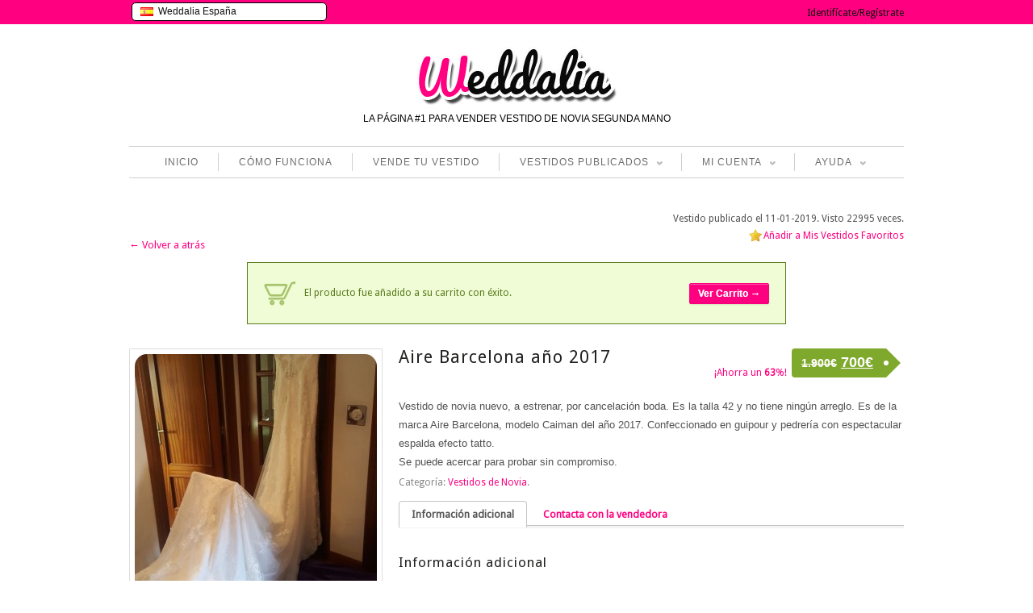

--- FILE ---
content_type: text/html; charset=UTF-8
request_url: https://www.weddalia.com/es/tienda-vender-vestido-novia/aire-barcelona-ano-2017/?add-to-cart=105492
body_size: 129502
content:
<!DOCTYPE html>
<!--[if IE 6]>
<html id="ie6" dir="ltr" lang="es-ES">
<![endif]-->
<!--[if IE 7]>
<html id="ie7" dir="ltr" lang="es-ES">
<![endif]-->
<!--[if IE 8]>
<html id="ie8" dir="ltr" lang="es-ES">
<![endif]-->
<!--[if !(IE 6) | !(IE 7) | !(IE 8)  ]><!-->
<html dir="ltr" lang="es-ES">
<!--<![endif]-->
<head>
<meta charset="UTF-8" />
<meta name="viewport" content="width=device-width" />
<title>Aire Barcelona año 2017 | Weddalia</title>


<script src="https://ajax.googleapis.com/ajax/libs/jquery/1.5.0/jquery.min.js"></script>

          
    
    <link rel="stylesheet" type="text/css" media="all" href="https://www.weddalia.com/es/wp-content/plugins/bwp-minify/min/?f=es/wp-content/themes/maya/style.css" />
    <link rel="pingback" href="https://www.weddalia.com/es/xmlrpc.php" />                              
	
		<link rel="stylesheet" type="text/css" media="screen and (max-width: 960px)" href="https://www.weddalia.com/es/wp-content/themes/maya/css/lessthen960.css" />
	<link rel="stylesheet" type="text/css" media="screen and (max-width: 600px)" href="https://www.weddalia.com/es/wp-content/themes/maya/css/lessthen600.css" />
	<link rel="stylesheet" type="text/css" media="screen and (max-width: 480px)" href="https://www.weddalia.com/es/wp-content/themes/maya/css/lessthen480.css" />
	    
    

    <!-- [favicon] begin -->
    <link rel="shortcut icon" type="image/x-icon" href="https://www.weddalia.com/es/wp-content/uploads/2012/10/w_rosa_sola_favicon4.ico" />
    <link rel="icon" type="image/x-icon" href="https://www.weddalia.com/es/wp-content/uploads/2012/10/w_rosa_sola_favicon4.ico" />
    <!-- [favicon] end -->  
    
    <link rel="alternate" type="application/rss+xml" title="Weddalia &raquo; Feed" href="https://www.weddalia.com/es/feed/" />
<link rel="alternate" type="application/rss+xml" title="Weddalia &raquo; RSS de los comentarios" href="https://www.weddalia.com/es/comments/feed/" />
<link rel="alternate" type="application/rss+xml" title="Weddalia &raquo; Aire Barcelona año 2017 RSS de los comentarios" href="https://www.weddalia.com/es/tienda-vender-vestido-novia/aire-barcelona-ano-2017/feed/" />
<link rel='stylesheet' id='wpfp-css' href='https://www.weddalia.com/es/wp-content/plugins/wp-favorite-posts/wpfp.css' type='text/css' />
<link rel='stylesheet' id='jquery-ui-style-css'  href='https://ajax.googleapis.com/ajax/libs/jqueryui/1.8.2/themes/smoothness/jquery-ui.css?ver=3.4.1' type='text/css' media='all' />
<link rel='stylesheet' id='pacifico-font-css'  href='https://fonts.googleapis.com/css?family=Pacifico&#038;subset=latin%2Ccyrillic%2Cgreek&#038;ver=3.4.1' type='text/css' media='all' />
<link rel='stylesheet' id='droid-sans-font-css'  href='https://fonts.googleapis.com/css?family=Droid+Sans&#038;subset=latin%2Ccyrillic%2Cgreek&#038;ver=3.4.1' type='text/css' media='all' />
<link rel='stylesheet' id='shadows-into-light-font-css'  href='https://fonts.googleapis.com/css?family=Shadows+Into+Light&#038;subset=latin%2Ccyrillic%2Cgreek&#038;ver=3.4.1' type='text/css' media='all' />
<link rel='stylesheet' type='text/css' media='all' href='https://www.weddalia.com/es/wp-content/plugins/bwp-minify/min/?f=es/wp-content/themes/maya/woocommerce/style.css,es/wp-content/plugins/woocommerce/assets/css/fancybox.css,es/wp-content/plugins/woocommerce/assets/css/chosen.css,es/wp-includes/js/thickbox/thickbox.css,es/wp-content/plugins/jquery-collapse-o-matic/style.css,es/wp-content/themes/maya/core/includes/css/prettyPhoto.css,es/wp-content/themes/maya/core/includes/css/tipsy.css,es/wp-content/themes/maya/css/slider-nivo.css,es/wp-content/plugins/cardoza-facebook-like-box/cardozafacebook.css,es/wp-content/plugins/contact-form-7/includes/css/styles.css,es/wp-content/plugins/indeed-smart-popup/assets/css/owl-carousel/owl.carousel.css,es/wp-content/plugins/indeed-smart-popup/assets/css/owl-carousel/owl.theme.css,es/wp-content/plugins/indeed-smart-popup/assets/css/owl-carousel/owl.transitions.css,es/wp-content/plugins/woocommerce-ajax-layered-nav/assets/css/advanced_nav.css,es/wp-content/plugins/woocommerce-product-badge/assets/css/style.css,es/wp-content/plugins/wp-responsive-menu-pro/css/wprmenu.css,es/wp-content/plugins/wp-responsive-menu-pro/inc/icons/style.css,es/wp-content/plugins/wp-user-frontend/css/wpuf.css,es/wp-content/themes/maya/inc/LayerSlider/css/layerslider.css' />
<link rel='stylesheet' type='text/css' media='screen' href='https://www.weddalia.com/es/wp-content/plugins/bwp-minify/min/?f=es/wp-content/plugins/q-and-a/css/q-a-plus.css' />
<script type="text/javascript">      
    var     yiw_slider_type = 'nivo',
            yiw_slider_nivo_timeout = 8  * 1000;
yiw_slider_nivo_animspeed = 0.5 * 1000; yiw_slider_nivo_effect = 'fade';</script>
    <script type="text/javascript">
    var yiw_prettyphoto_style = 'pp_default';
</script>
    <script type="text/javascript">      
    var     yiw_product_slider_interval = 2;</script>
    <script type='text/javascript'>
/* <![CDATA[ */
var site = {"loading_img":"https:\/\/www.weddalia.com\/es\/wp-content\/plugins\/woocommerce-ajax-layered-nav\/assets\/images\/loading.gif"};
/* ]]> */
</script>
<script type='text/javascript'>
/* <![CDATA[ */
var wprmenu = {"zooming":"yes","from_width":"768","parent_click":"yes","swipe":"no","submenu_open_icon":"wpr-icon-arrow-right9","submenu_close_icon":"wpr-icon-arrow-down9","submenu_display":"no"};
/* ]]> */
</script>
<script type='text/javascript'>
/* <![CDATA[ */
var wpuf = {"ajaxurl":"https:\/\/www.weddalia.com\/es\/wp-admin\/admin-ajax.php","postingMsg":"Creando anuncio...","confirmMsg":"\u00bfSeguro que quieres eliminar esta imagen?","nonce":"578974cc53","featEnabled":"1","plupload":{"runtimes":"html5,silverlight,flash,html4","browse_button":"wpuf-ft-upload-pickfiles","container":"wpuf-ft-upload-container","file_data_name":"wpuf_featured_img","max_file_size":"262144000b","url":"https:\/\/www.weddalia.com\/es\/wp-admin\/admin-ajax.php?action=wpuf_featured_img&nonce=8e43f7082c","flash_swf_url":"https:\/\/www.weddalia.com\/es\/wp-includes\/js\/plupload\/plupload.flash.swf","silverlight_xap_url":"https:\/\/www.weddalia.com\/es\/wp-includes\/js\/plupload\/plupload.silverlight.xap","filters":[{"title":"Archivos permitidos","extensions":"*"}],"multipart":true,"urlstream_upload":true}};
/* ]]> */
</script>
<script type='text/javascript' src='https://www.weddalia.com/es/wp-content/plugins/bwp-minify/min/?f=es/wp-includes/js/jquery/jquery.js,es/wp-content/plugins/jquery-collapse-o-matic/collapse.min.js,es/wp-content/themes/maya/core/includes/js/jquery.easing.1.3.js,es/wp-content/themes/maya/core/includes/js/jquery.prettyPhoto.js,es/wp-content/themes/maya/core/includes/js/jquery.tipsy.js,es/wp-content/themes/maya/core/includes/js/jquery.tweetable.js,es/wp-content/themes/maya/core/includes/js/jquery.nivo.slider.pack.js,es/wp-content/themes/maya/core/includes/js/jquery.cycle.min.js,es/wp-content/themes/maya/core/includes/js/jquery.jcarousel.min.js,es/wp-includes/js/comment-reply.js,es/wp-content/plugins/cardoza-facebook-like-box/cardozafacebook.js,es/wp-content/plugins/indeed-smart-popup/assets/js/jquery-ui-1.10.4.custom.min.js,es/wp-content/plugins/indeed-smart-popup/assets/js/owl-carousel/owl.carousel.js,es/wp-content/plugins/indeed-smart-popup/assets/js/owl-carousel/owl.carousel.min.js,es/wp-content/plugins/indeed-smart-popup/assets/js/front-end_functions.js,es/wp-content/plugins/woocommerce-ajax-layered-nav/assets/js/ajax_layered_nav.js,es/wp-content/plugins/wp-responsive-menu-pro/js/jquery.transit.min.js,es/wp-content/plugins/wp-responsive-menu-pro/js/jquery.sidr.js,es/wp-content/plugins/wp-responsive-menu-pro/js/wprmenu.js,es/wp-content/plugins/wp-user-frontend/js/wpuf.js'></script>
<script type='text/javascript' src='https://www.weddalia.com/es/wp-content/plugins/bwp-minify/min/?f=es/wp-content/themes/maya/inc/LayerSlider/js/layerslider.kreaturamedia.jquery-min.js,es/wp-content/plugins/wp-favorite-posts/wpfp.js'></script>
<link rel="EditURI" type="application/rsd+xml" title="RSD" href="https://www.weddalia.com/es/xmlrpc.php?rsd" />
<link rel="wlwmanifest" type="application/wlwmanifest+xml" href="https://www.weddalia.com/es/wp-includes/wlwmanifest.xml" /> 
<meta name="generator" content="WordPress 3.4.1" />

<!-- All in One SEO Pack 1.6.15.2 by Michael Torbert of Semper Fi Web Design[-1,-1] -->
<meta name="description" content="Vestido de novia nuevo, a estrenar, por cancelación boda. Es la talla 42 y no tiene ningún arreglo. Es de la marca Aire Barcelona, modelo Caiman del año" />
<meta name="robots" content="NOODP">
<link rel="canonical" href="https://www.weddalia.com/es/tienda-vender-vestido-novia/aire-barcelona-ano-2017/" />
<!-- /all in one seo pack -->
<!-- Q and A Plus -->
		<noscript><link rel="stylesheet" type="text/css" href="https://www.weddalia.com/es/wp-content/plugins/q-and-a/css/q-a-plus-noscript.css?ver=1.0.3" /></noscript><link rel="alternate" type="application/rss+xml"  title="Nuevos productos" href="https://www.weddalia.com/es/tienda-vender-vestido-novia/feed/" />		<style id="wprmenu_css" type="text/css" >
			/* apply appearance settings */
			#wprmenu_bar {
				background: #FF0080;
			}
			#wprmenu_bar .menu_title, #wprmenu_bar .wprmenu_icon_menu, .toggle-search i {
				color: #FFFFFF;
			}
			#wprmenu_menu, .search-expand {
				background: #ff7fbf!important;
			}
			#wprmenu_menu.wprmenu_levels ul li {
				border-bottom:1px solid #131212;
				border-top:1px solid #ff7fbf;
			}
			#wprmenu_menu ul li a {
				color: #FFFFFF;
			}
			.wpr_search button.wpr_submit,.toggle-search {
				color: ;
			}
			#wprmenu_menu ul li a:hover {
				color: #FF0080;
			}
			#wprmenu_menu.wprmenu_levels a.wprmenu_parent_item {
				border-left:1px solid #ff7fbf;
			}
			#wprmenu_menu .wprmenu_icon_par {
				color: #FFFFFF;
			}
			#wprmenu_menu .wprmenu_icon_par:hover {
				color: #FF0080;
			}
			#wprmenu_menu.wprmenu_levels ul li ul {
				border-top:1px solid #131212;
			}
			#wprmenu_bar .wprmenu_icon i {
				color: #FFFFFF;
				font-size: 26px;
				line-height: 20px;
			}
			.wpr_social_icons a i {
				color: 			}
			.wpr_social_icons{
				border-bottom:2px solid #131212;
				border-top:1px solid #ff7fbf;
			}
							#wprmenu_menu, #wprmenu_menu ul, #wprmenu_menu li {
					border-bottom:none!important;
				}
				#wprmenu_menu.wprmenu_levels > ul {
					border-bottom:1px solid #ff7fbf!important;
				}
				.wprmenu_no_border_bottom {
					border-bottom:none!important;
				}
				#wprmenu_menu.wprmenu_levels ul li ul {
					border-top:none!important;
				}
			
			#wprmenu_menu.left {
				width:80%;
				left: -80%;
			    right: auto;
			}
			#wprmenu_menu.right {
			    width:80%;
			    right: -80%;
			    left: auto;
			}

			

			/* show the bar and hide othere navigation elements */
			@media only screen and (max-width: 768px) {
				html { padding-top: 42px!important; }
				#wprmenu_bar { display: block!important; }
				div#wpadminbar { position: fixed; }
				ul#menu-menu.level-1,div#logo.group,div.topbar-right { display:none!important; }			}
		</style>
		    <style type="text/css">
        ul.wpuf-attachments{ list-style: none; overflow: hidden;}
        ul.wpuf-attachments li {float: left; margin: 0 10px 10px 0;}
            </style>
        <script type="text/javascript">
    jQuery(document).ready(function($){   
        $('body').bind('added_to_cart', function(){
            $('.add_to_cart_button.added').text('ADDED');
        });               
    });
    </script>
        <script type="text/javascript">
    
    jQuery(document).ready(function(){
    	
    	    });
    
    </script>
    

<!-- WooCommerce Version -->
<meta name="generator" content="WooCommerce 1.5.8" />

		<script name='SmartPopUp'>
			setCookie('session_time[2]', 1768848271, 365);	
		</script>
		            <script name='SmartPopUp'>
            	setCookie('visit_views[2]', '', -1);
            	setCookie('visit_views[2]', 0, 365);
            </script>
        				<script name='SmartPopUp'>
				setCookie('visit_pages[2]', '', -1);
				setCookie('visit_pages[2]', 1, 365);
			</script>
						<script name='SmartPopUp'>
				setCookie('country[2]', '', -1);
				setCookie('country[2]', '', 365);
			</script>
			

	<script name='SmartPopup Schedule Time JS'>
	function pad(n) { return ("0" + n).slice(-2); }
	if (typeof schedule_array == 'undefined') {
			var schedule_array = [];
		}
 
		var allow = 1;
		 schedule_array[2] = allow;

	</script>
	
<style type="text/css">#top { background-color:#FF0080; }
#top p, #top li { color:#fff !important; }
#top a { color:#0f0f0f !important; }
#top a:hover { color:#969696 !important; }
.topbar-right .topbar-level-1 > li > ul { background-color:#fff !important; }
.topbar-right .topbar-level-1 > li > ul li a { color:#000000 !important; }
#cart .quick-cart li a, #cart .quick-cart li .price { color:#000000 !important; }
#logo p { color:#010101; }
#nav ul li a:hover, #nav ul.sub-menu li a:hover, #nav ul.children a:hover { color:#FF0080; }
#nav .current-menu-item a { color:#FF0080; }
#nav ul.sub-menu li a:hover, #nav ul.children li a:hover { color:#FF0080; }
h1 span, h2 span, h3 span, h4 span, h5 span, h6 span { color:#FF0080; }
a, #footer a, #footer .widget a, #copyright a, .testimonial-widget a.url-testimonial, .testimonial-widget a.name-testimonial:hover, #sidebar .recent-post a.title, #sidebar .recent-comments a.title, #sidebar .recent-comments a.goto, #sidebar .recent-comments .author a, .gallery-filters ul.filters li a:hover, .gallery-filters ul.filters li.selected a { color:#FF0080; }
a:hover, #footer a:hover, #footer .widget a:hover, #copyright a:hover, .testimonial-widget a.name-testimonial, .testimonial-widget a.url-testimonial:hover, .sheeva-widget-content .sheeva-lastpost h3, #sidebar .recent-post a.title:hover, #sidebar .recent-comments a.title:hover, #sidebar .recent-comments a.goto:hover, #sidebar .recent-comments .author a:hover { color:#C10061; }
#sidebar a:hover, #sidebar div a:hover, #sidebar ul li a:hover, #sidebar p a:hover, #sidebar .widget a:hover, #sidebar div ul li a:hover { color:#C10061 !important; }
span.onsale { color:transparent; filter: alpha(opacity=0); }
span.onsale { background-color:transparent; filter: alpha(opacity=0); }
.products li .buttons a.details { background-color:#fff; }
.products li .buttons a.details { color:#FF0080; }
.products li .buttons a.details:hover { background-color:#fff; }
.hentry h1 a, .hentry h2 a, .blog-big .meta a, .blog-small .meta a { color:#000000; }
.hentry h1 a:hover, .hentry h2 a:hover, .blog-big .meta a:hover, .blog-small .meta a:hover { color:#FF0080; }
#footer { background-color:#FF0080; }
#footer .inner { background-color:#FF0080; }
#footer .inner:first-child { border-top-color:#FF0080; }
#footer h3 { color:#fff; }
#footer p { color:#fff; }
#footer a { color:#fff !important; }
#footer a:hover { color:#FFA4D1 !important; }
#footer .widget ul li a { color:#fff !important; }
#footer .widget ul li a:hover { color:#FFA4D1 !important; }
#copyright { background-color:#FF0080; }
#copyright .inner { background-color:#FF0080; }
#copyright .inner { border-top-color:#fff; }
#copyright p { color:#fff; }
#copyright a { color:#fff; }
#copyright a:hover { color:#FFA4D1; }
#primary p, #sidebar .recent-post a.title, .slider-minilayers-static p, .home_items, #primary li, .testimonial-widget blockquote p, #sidebar .icon-text p, .features-tab-content p, .products li .price, .products.ribbon li .below-thumb, .contact-form span.label address, dd, blockquote { font-size:13px; }
.hentry .meta .author, .hentry .meta .date, .hentry .meta .categories, .hentry .comments, .hentry .meta .author span, .hentry .meta .date span, .hentry .meta .categories span, .hentry .comments span, .hentry .meta .author a, .hentry .meta .date a, .hentry .meta .categories a, .hentry .comments a, .hentry .blog-elegant-socials p, .hentry .socials { font-size:11px !important; }
/* TACHADO DIAGONAL */

.strikethrough
{
	position: relative;
        
}

	.strikethrough:before
	{
		position: absolute;
		content: "";
		/*width: 170%;*/
		/*left: -35%;*/
		left: 0;
		top: 50%;
		right: 0;
		/*border-top: 1px solid #333333;*/
                border-top: 2px solid red;
		/*border-color: inherit;*/
		-webkit-transform: rotate(-20eg);
		-moz-transform: rotate(-20deg);
		-ms-transform: rotate(-20deg);
		-o-transform: rotate(-20deg);
		transform: rotate(-20deg);
	}


/* RIBBON BANNERS */

.ribbon {
	position: absolute;
	top: 0;
	right: 0;
}

/* reset certain elements (in case of conflicting CSS for classes, links, etc.) */
.ribbon .text,
.ribbon .banner,
.ribbon a {
	margin: 0;
    padding: 0;
    border: 0;
    outline: 0;
    font-size: 100%;
    vertical-align: baseline;
    background: transparent;
}

.ribbon a {
	color: #fff;
	text-decoration: none;
}

.no-css-transforms .ribbon {
	font-size: 1em;
	position: relative;
	width: 100%;
}

.ribbon .banner {
	-webkit-transform: rotate(45deg);
	-moz-transform: rotate(45deg);
	-ms-transform: rotate(45deg);
	-o-transform: rotate(45deg);
	transform: rotate(45deg);
	color: #fff;
	-webkit-font-smoothing: antialiased;
	display: block;
	float: right;
	position: relative;
	right: -14px;
	top: 22px;
	width: 100px;
}

.ribbon-small .banner {
	right: -8px;
	top: 15px;
	width: 65px;
}

.ribbon-large .banner {
	right: -20px;
	top: 32px;
	width: 150px;
}

.ribbon .banner::after,
.ribbon .banner::before {
	content: '';
	display: block;
	height: 12px;
	position: absolute;
	width: 30px;
}

.ribbon-small .banner::after,
.ribbon-small .banner::before {
	height: 6px;
	width: 20px;
}

.ribbon-large .banner::after,
.ribbon-large .banner::before {
	height: 18px;
	width: 45px;
}

.ribbon .banner::before {
	-webkit-transform: skewY(-45deg) translate(50%,15px);
	-moz-transform: skewY(-45deg) translate(50%,15px);
	-ms-transform: skewY(-45deg) translate(50%,15px);
	-o-transform: skewY(-45deg) translate(50%,15px);
	-webkit-transform-origin: 100% center;
	-moz-transform-origin: 100% center;
	-ms-transform-origin: 100% center;
	-o-transform-origin: 100% center;
	left: -45px;
}

.ribbon-small .banner::before {
	top: -5px;
	left: -30px;
}

.ribbon-large .banner::before {
	top: 9px;
	left: -68px;
}

.ribbon .banner::after {
	-webkit-transform: translate(100%,-100%) skewY(45deg) translateX(-58%);
	-moz-transform: translate(100%,-100%) skewY(45deg) translateX(-58%);
	-ms-transform: translate(100%,-100%) skewY(45deg) translateX(-58%);
	-o-transform: translate(100%,-100%) skewY(45deg) translateX(-58%);
	-webkit-transform-origin: 0 center;
	-moz-transform-origin: 0 center;
	-ms-transform-origin: 0 center;
	-o-transform-origin: 0 center;
	right: -17px;
}

.ribbon-small .banner::after {
	top: 18px;
	right: -12px;
}

.ribbon-large .banner::after {
	top: 45px;
	right: -26px;
}


.no-css-transforms .ribbon .banner {
	position: static;
	width: 100%;
	float: none;
	font-size: 10px;
}

.ribbon .text {
	position: relative;
	z-index: 2;
	padding: 6px 0;
	font-size: 12px;
	font-weight: bold;
	min-height: 18px;
	line-height: 18px;
	text-shadow: 1px 1px 1px rgba(0, 0, 0, 0.20);
	white-space: nowrap;
	text-overflow: ellipsis;
}

/* small text */
.ribbon-small .text {
	padding: 3px 0;
	font-size: 10px;
	min-height: 14px;
	line-height: 14px;
}

/* large text */
.ribbon-large .text {
	padding: 9px 0;
	font-size: 18px;
	min-height: 28px;
	line-height: 28px;
}


.ribbon .text::before,
.ribbon .text::after {
	content: '';
	display: block;
	height: 30px;
	position: absolute;
	top: 0;
	width: 100%;
	z-index: -1;
}

/* small text */
.ribbon.ribbon-small .text::before,
.ribbon.ribbon-small .text::after {
	height: 20px;
}

/* large text */
.ribbon.ribbon-large .text::before,
.ribbon.ribbon-large .text::after {
	height: 46px;
}

.ribbon .text::before {
	-webkit-transform: translateX(-15%) skewX(-45deg);
	-moz-transform: translateX(-15%) skewX(-45deg);
	-ms-transform: translateX(-15%) skewX(-45deg);
	-o-transform: translateX(-15%) skewX(-45deg);
}

.ribbon .text::after {
	-webkit-transform: translateX(15%) skewX(45deg);
	-moz-transform: translateX(15%) skewX(45deg);
	-ms-transform: translateX(15%) skewX(45deg);
	-o-transform: translateX(15%) skewX(45deg);
}

.no-css-transforms .ribbon .text {
	height: 25px;
	padding: 3px;
}


/*--- RIBBON COLORS ---*/

/* default */
.ribbon .banner::after,
.ribbon .banner::before {
	background-color: #51a351;
}
.ribbon .text::before,
.ribbon .text::after,
.no-css-transforms .ribbon .text {
	background-color: #62c462;
}

/* green */
.ribbon-green .banner::after,
.ribbon-green .banner::before {
	background-color: #51a351;
}
.ribbon-green .text::before,
.ribbon-green .text::after,
.no-css-transforms .ribbon-green .text {
	background-color: #62c462;
}

/* blue */
.ribbon-blue .banner::after,
.ribbon-blue .banner::before {
	background-color: #0044cc;
}
.ribbon-blue .text::before,
.ribbon-blue .text::after,
.no-css-transforms .ribbon-blue .text {
	background-color: #0088cc;
}

/* mms blue */
.ribbon-blue-mms .banner::after,
.ribbon-blue-mms .banner::before {
	background-color: #2d5b98;
}
.ribbon-blue-mms .text::before,
.ribbon-blue-mms .text::after,
.no-css-transforms .ribbon-blue-mms .text {
	background-color: #367ab3;
}

/* light blue */
.ribbon-blue-light .banner::after,
.ribbon-blue-light .banner::before {
	background-color: #2f96b4;
}
.ribbon-blue-light .text::before,
.ribbon-blue-light .text::after,
.no-css-transforms .ribbon-blue-light .text {
	background-color: #5bc0de;
}

/* yellow */
.ribbon-yellow .banner::after,
.ribbon-yellow .banner::before {
	background-color: #f2ba00;
}
.ribbon-yellow .text::before,
.ribbon-yellow .text::after,
.no-css-transforms .ribbon-yellow .text {
	background-color: #ffd95e;
}

/* orange */
.ribbon-orange .banner::after,
.ribbon-orange .banner::before {
	background-color: #f89406;
}
.ribbon-orange .text::before,
.ribbon-orange .text::after,
.no-css-transforms .ribbon-orange .text {
	background-color: #fbb450;
}

/* red */
.ribbon-red .banner::after,
.ribbon-red .banner::before {
	background-color: #bd362f;
}
.ribbon-red .text::before,
.ribbon-red .text::after,
.no-css-transforms .ribbon-red .text {
	background-color: #ee5f5b;
}

/* purple */
.ribbon-purple .banner::after,
.ribbon-purple .banner::before {
	background-color: #611bbd;
}
.ribbon-purple .text::before,
.ribbon-purple .text::after,
.no-css-transforms .ribbon-purple .text {
	background-color: #af4ce8;
}

/* pink */
.ribbon-pink .banner::after,
.ribbon-pink .banner::before {
	background-color: #f000c0;
}
.ribbon-pink .text::before,
.ribbon-pink .text::after,
.no-css-transforms .ribbon-pink .text {
	background-color: #ff5edf;
}

/* black */
.ribbon-black .banner::after,
.ribbon-black .banner::before {
	background-color: #222222;
}
.ribbon-black .text::before,
.ribbon-black .text::after,
.no-css-transforms .ribbon-black .text {
	background-color: #444444;
}

/* TABLA PRECIOS */

.pricing-table ul{ 
    border-width: 1px; 
    border-style: solid; 
    border-color: #CCCCCC; 
    border-radius: 3px; 
    margin: 9px; 
    width: 280px; 
    text-align: center; 
    list-style: none; 
    float: left; 
    padding: 0px; 
    background-color: #FFFFFF; 
} 
.pricing-table ul li{ 
    padding: 5px; 
    background-color: #EFEFEF; 
    border-width: 2px; 
    border-color: #B83737; 
    border-radius: 0px; 
    border-bottom-width: 2px; 
    font-size: 14px; 
} 
.pricing-table li:nth-child(odd){ 
    background-color: #F7F7F7; 
} 
.pricing-table ul .heading{ 
    color: #FFFFFF; 
    background-color: rgba(255, 108, 182, 0.66); 
    font-size: 16px; 
} 
.pricing-table ul .price{ 
    font-size: 25px; 
} 
.pricing-table ul .action{ 
    font-size: 14px; 
    color: #2A6496; 
} 
.feature{ 
    -webkit-transform: scale(1.00); 
    transform: scale(1.00); 
    box-shadow: 3px 5px 7px rgb(0, 136, 204); 
} 
} 
.pricing-table .action a{ 
    border-color: #B83737; 
    border-width: 0px; 
    border-radius: 2px; 
    background-color: #EEEEEE; 
    padding-top: 5px; 
    padding-bottom: 5px; 
    padding-left: 15px; 
    padding-right: 15px; 
    border-style: solid; 
    color: #000000; 
}

/* FINAL TABLA PRECIOS */


/* Para recomendados*/

.enjoy-css {
  display: inline-block;
  -webkit-box-sizing: content-box;
  -moz-box-sizing: content-box;
  box-sizing: content-box;
  cursor: pointer;
  padding: 0 4px;
  border: none;
  -webkit-border-radius: 3px;
  border-radius: 3px;
  font: normal normal bold 11px/normal Arial, Helvetica, sans-serif;
  color: rgba(0,0,0,1);
  -o-text-overflow: clip;
  text-overflow: clip;
  background: rgba(255,255,0,0.57);
  -webkit-box-shadow: 2px 2px 2px 0 rgba(0,0,0,0.2) ;
  box-shadow: 2px 2px 2px 0 rgba(0,0,0,0.2) ;
  -webkit-transition: all 300ms cubic-bezier(0.42, 0, 0.58, 1);
  -moz-transition: all 300ms cubic-bezier(0.42, 0, 0.58, 1);
  -o-transition: all 300ms cubic-bezier(0.42, 0, 0.58, 1);
  transition: all 300ms cubic-bezier(0.42, 0, 0.58, 1);
   text-align: center;
}


/* Para quitar el borde gris del widget PrettyProgress Bar*/

.widget > div.prettysimpleprogresswidget {border-left: 0px;padding: 0;margin: 0;}


/* Para cambiar el estilo de los botones*/

a.button, button.button, input.button, #review_form #submit { background:#FF0080 !important; text-shadow:0 0px 0 #ffffff;color:#ffffff;text-shadow:0 0px 0 rgba(255,255,255,0.8);border:1px solid #FF0080;}

a.button:hover,button.button:hover,input.button:hover,#respond input#submit:hover,#content input.button:hover{background:#D9006C !important;text-shadow:0 0px 0 #ffffff;color:#ffffff;text-shadow:0 0px 0 rgba(255,255,255,0.8);border:1px solid #FF0080;}

/* Para que funcione el SHARE en la pagina de producto- Tambien he cambiado el styles.css en maya/woocommerce/style.css*/

div.product div.images div.socials a {border: 0px;padding: 0px;display: inline-block;width: 21px;height: 21px;}

div.product div.images a, div.product div.images a.thumbnails, div.product div.images .thumbnails a { background-color: transparent !important;}


/* Para quitar la sombra del texto del topbar*/

#top .topbar-left p{text-shadow:none;}

/* Para quitar el borde gris del widget AJAX Layered*/

.widget > nav + div {border-left: 0px;padding: 0;margin: 0;}

/* Para que el widget que viene por defecto en Woocommerce actue igual que el AJAX Layered, en términos de orden, etc */

.widget_layered_nav {
		overflow: hidden;
		zoom: 1;}
.widget_layered_nav ul{margin:0;padding:0;border:0;list-style:none outside;float:left}.widget_layered_nav ul li{padding:3px 10px 0px 0 !important;list-style:none;float:left}.widget_layered_nav ul li:after{content:"";display:block;clear:both}.widget_layered_nav ul li a,.widget_layered_nav ul li span{padding:0px 0;float:left}.widget_layered_nav ul li.chosen a{padding:0 6px 0 18px;border:1px solid #3399cc;background:#3399cc url(https://www.weddalia.com/es/wp-content/plugins/woocommerce/assets/images/cross_white.png) no-repeat 6px center;box-shadow:inset 0 1px 1px rgba(255,255,255,0.5) #888888;-webkit-box-shadow:inset 0 1px 1px rgba(255,255,255,0.5) #888888;-moz-box-shadow:inset 0 1px 1px rgba(255,255,255,0.5) #888888;color:#ffffff;-webkit-border-radius:3px;-moz-border-radius:3px;border-radius:3px}.widget_layered_nav ul small.count{float:right;margin-left:6px;font-size:1em;padding:1px 0;color:#777777}	.products.traditional li { width:164px !important; }
	.products li a strong { width:120px !important; }
	.products.traditional li a img { width:150px !important; }
	div.product div.images { width:32.708333333333%; }
	div.product div.images img { width:300px; }
	.layout-sidebar-no div.product div.summary { width:65.208333333333%; }
	.layout-sidebar-right div.product div.summary, .layout-sidebar-left div.product div.summary { width:55.466666666667%; }
	.layout-sidebar-no .product.hentry > span.onsale { right:636px; left:auto; }
	.layout-sidebar-right .product.hentry > span.onsale, .layout-sidebar-left .product.hentry > span.onsale { right:426px; left:auto; }     
	.ei-slider {height:338px;}
body, .stretched-layout .wrapper {
    background:#fff;}
#header { background:; }    .wrapper-content { width:700px; }
    #portfolio li img, #portfolio li .thumb,  { width:280px;height:143px; }.portfolio-slider li a img, .portfolio-slider li a, .portfolio-slider li { width:205px;height:118px; }#portfolio-bigimage img { width:617px;height:295px; }.gallery-wrap li img, .gallery-wrap .internal_page_item { width:208px;height:168px; }#logo a.logo-text { font-family: 'Pacifico', sans-serif !important; }
h1 { font-family: 'Droid Sans', sans-serif !important; }
h2, h2 a { font-family: 'Droid Sans', sans-serif !important; }
h3 { font-family: 'Droid Sans', sans-serif !important; }
h4 { font-family: 'Droid Sans', sans-serif !important; }
h5 { font-family: 'Droid Sans', sans-serif !important; }
h6 { font-family: 'Droid Sans', sans-serif !important; }
#slider .slider-nivo-static h3 { font-family: 'Droid Sans', sans-serif !important; }
#slider .slider-nivo-static h3 span { font-family: 'Droid Sans', sans-serif !important; }
#slogan h2 { font-family: 'Droid Sans', sans-serif !important; }
#slogan h3 { font-family: 'Droid Sans', sans-serif !important; }
.testimonial .testimonial-name a.name, .testimonial-name span.name { font-family: 'Shadows Into Light', sans-serif !important; }
.special-font { font-family: 'Shadows Into Light', sans-serif !important; }
#logo .logo-description { font-family: 'Calibri', sans-serif !important; }
#nav ul li a { font-family: 'Calibri', sans-serif !important; }
p, .unoslider_caption, .comment-body, .comment-body p, #comments .fn, .cart span, .shop_table span, .shop_table th, .shop_table td { font-family: 'Calibri', sans-serif !important; }
#slider .slider-nivo-static p { font-family: 'Calibri', sans-serif !important; }
#sidebar .widget h2, #sidebar .widget h3, #footer .widget h2, #footer .widget h3 { font-family: 'Calibri', sans-serif !important; }
#slider .slider-nivo-static p { font-family: 'Calibri', sans-serif !important; }
</style>

<meta name="twitter:card" content="product">
<meta name="twitter:url" value="https://www.weddalia.com/es/tienda-vender-vestido-novia/aire-barcelona-ano-2017/" />
<meta name="twitter:site" content="@Weddalia">
<meta name="twitter:creator" content="@Weddalia">
<meta name="twitter:title" content="¡Nuevo vestido publicado en Weddalia España!">
<meta name="twitter:description" value="Comentarios de la vendedora: <p>Vestido de novia nuevo, a estrenar, por cancelación boda. Es la talla 42 y no tiene ningún arreglo. Es de la marca Aire Barcelona, modelo Caiman del año 2017. Confeccionado en guipour y pedrería con espectacular espalda efecto tatto.<br />
Se puede acercar para probar sin compromiso.</p>
" />
<meta name="twitter:image" value="https://www.weddalia.com/es/wp-content/uploads/2019/01/D3B91F6F-EB30-4C41-B007-DBBB2AC8CEE3.jpeg" />
<meta name="twitter:data1" value="700€ (Nuevo 1900€) ¡Ahorra un 58%!" />
<meta name="twitter:label1" content="PRECIO">
<meta name="twitter:data2" value="Aire Barcelona año 2017" />
<meta name="twitter:label2" content="MARCA/DISEÑADOR">
<meta name="twitter:domain" content="Weddalia.com/es">



<!-- Google tag (gtag.js) -->
<script async src="https://www.googletagmanager.com/gtag/js?id=G-QW0XXQSNX0"></script>
<script>
  window.dataLayer = window.dataLayer || [];
  function gtag(){dataLayer.push(arguments);}
  gtag('js', new Date());

  gtag('config', 'G-QW0XXQSNX0');
</script>

</head>

<body class="single single-product postid-96163 no_js responsive not-logged-in stretched-layout chrome theme-mayashop woocommerce woocommerce-page google-font-pacifico google-font-droid-sans google-font-droid-sans google-font-droid-sans google-font-droid-sans google-font-droid-sans google-font-droid-sans google-font-droid-sans google-font-droid-sans google-font-droid-sans google-font-droid-sans google-font-shadows-into-light google-font-shadows-into-light">   
                             
    <!-- START SHADOW WRAPPER -->
    <div class="bg-shadow group">        
                             
        <!-- START WRAPPER -->
        <div class="wrapper group">        
            
            <!-- START HEADER -->
            <div id="header" class="group">   
        
                <!-- TOPBAR -->
                
                <div id="top">
			<div class="inner">
                <div class="topbar-left">
                                    <p><div id="country-select">
  <form>
  <select id="country-options" name="country-options">
      <option selected="selected" title="https://www.weddalia.com/es/" value="es">Weddalia España</option>
       <option title="http://www.weddalia.com/fr/" value="fr">Weddalia France</option>
        <option title="http://www.weddalia.com/it/" value="it">Weddalia Italia</option>
       <option title="http://www.brautkleidverkaufen.com/de/" value="de">Brautkleid Verkaufen</option>
<option title="http://www.brautkleidverkaufen.com/at/" value="at">Brautkleid Verkaufen Österreich</option>
<option title="https://www.weddalia.com/ch/" value="ch">Weddalia Schweiz</option>      
<option title="http://www.weddalia.com/pt/" value="pt">Weddalia Portugal</option>
      <option  title="http://www.weddalia.com/uk/" value="uk">Weddalia UK</option>
        <option  title="http://www.weddalia.com/ie/" value="ie">Weddalia Ireland</option>
        <option  title="http://www.weddalia.com/us/" value="us">Weddalia United States</option>
<option  title="http://www.weddalia.com/ca/" value="ca">Weddalia Canada</option>
        <option  title="http://www.weddalia.com/au/" value="au">Weddalia Australia</option>
        <option title="http://www.weddalia.com/br/" value="br">Weddalia Brasil</option> 
       <option title="http://www.weddalia.com/mx/" value="mx">Weddalia México</option>
        <option title="http://www.weddalia.com/ar/" value="ar">Weddalia Argentina</option>
       <option title="http://www.weddalia.com/cl/" value="cl">Weddalia Chile</option>
     <option  title="http://www.weddalia.com/co/" value="co">Weddalia Colombia</option>
      <option title="https://www.weddalia.com/es/contacto-otro-pais/" value="xx">Otros países</option>
      <option title="https://www.weddalia.com/es/other-countries-contact/" value="xx">Other countries</option>
   </select>
     </form>
</div></p>
                                
                                </div>
                <div class="topbar-right" style="right:0;">
                                                  
		
			<div id="sidebar-topbar">
				 
				 
				
                		
				       
				 
			</div>                    <ul class="topbar-level-1">
                                                                       <li><a href="https://www.weddalia.com/es/mi-cuenta/">Identifícate/Regístrate</a></li>
                                            </ul>
                </div>
							</div><!-- .inner -->
		</div><!-- #top -->                <!-- END TOPBAR -->  
                
                <div class="group inner">
                    <!-- START LOGO -->
                    <div id="logo" class="group">
                                                    <a href="https://www.weddalia.com/es" title="Weddalia"> 
                                                                <img src="https://www.weddalia.com/es/wp-content/uploads/2012/07/logo_weddalia.png" alt="Logo Weddalia"   />
                            </a>
                                                <p class="logo-description">La página #1 para Vender Vestido de Novia Segunda Mano</p>                    </div>
                    <!-- END LOGO -->  
                    
                    <!-- START SEARCHFORM -->
                     
                    <!-- END SEARCHFORM -->
                
                    <!-- START NAV -->
                    <div id="nav" class="group">
                        <ul id="menu-menu" class="level-1"><li id="menu-item-53" class="menu-item menu-item-type-post_type menu-item-object-page menu-item-53"><a href="https://www.weddalia.com/es/">INICIO</a></li>
<li id="menu-item-3224" class="menu-item menu-item-type-post_type menu-item-object-page menu-item-3224"><a href="https://www.weddalia.com/es/como-funciona/">CÓMO FUNCIONA</a></li>
<li id="menu-item-3225" class="menu-item menu-item-type-post_type menu-item-object-page menu-item-3225"><a href="https://www.weddalia.com/es/vende-tu-vestido-de-novia/">VENDE TU VESTIDO</a></li>
<li id="menu-item-8443" class="megamenu columns-2 menu-item menu-item-type-post_type menu-item-object-page current_page_parent menu-item-8443"><a href="https://www.weddalia.com/es/tienda-vender-vestido-novia/">VESTIDOS PUBLICADOS</a>
<ul class="sub-menu">
	<li id="menu-item-8444" class="menu-item menu-item-type-taxonomy menu-item-object-product_cat current-product-ancestor current-menu-parent current-product-parent menu-item-8444"><a href="https://www.weddalia.com/es/categoría-producto/vestidos-de-novia/">Vestidos de Novia</a>
	<ul class="sub-menu">
		<li id="menu-item-8445" class="menu-item menu-item-type-custom menu-item-object-custom menu-item-8445"><a href="https://www.weddalia.com/es/categor%C3%ADa-producto/vestidos-de-novia/?filtering=1&amp;filter_estado=183">Nuevos</a></li>
		<li id="menu-item-8446" class="menu-item menu-item-type-custom menu-item-object-custom menu-item-8446"><a href="https://www.weddalia.com/es/categor%C3%ADa-producto/vestidos-de-novia/?filtering=1&amp;filter_estado=181">De muestrario</a></li>
		<li id="menu-item-8447" class="menu-item menu-item-type-custom menu-item-object-custom menu-item-8447"><a href="https://www.weddalia.com/es/categor%C3%ADa-producto/vestidos-de-novia/?filtering=1&amp;filter_estado=182">Usados</a></li>
		<li id="menu-item-8448" class="menu-item menu-item-type-custom menu-item-object-custom menu-item-8448"><a href="https://www.weddalia.com/es/categor%C3%ADa-producto/vestidos-de-novia/">Todos</a></li>
	</ul>
</li>
	<li id="menu-item-8449" class="menu-item menu-item-type-taxonomy menu-item-object-product_cat menu-item-8449"><a href="https://www.weddalia.com/es/categoría-producto/vestidos-de-fiesta/">Vestidos de Fiesta</a>
	<ul class="sub-menu">
		<li id="menu-item-8450" class="menu-item menu-item-type-custom menu-item-object-custom menu-item-8450"><a href="https://www.weddalia.com/es/categor%C3%ADa-producto/vestidos-de-fiesta/?filtering=1&amp;filter_estado=183">Nuevos</a></li>
		<li id="menu-item-8451" class="menu-item menu-item-type-custom menu-item-object-custom menu-item-8451"><a href="https://www.weddalia.com/es/categor%C3%ADa-producto/vestidos-de-fiesta/?filtering=1&amp;filter_estado=181">De muestrario</a></li>
		<li id="menu-item-8452" class="menu-item menu-item-type-custom menu-item-object-custom menu-item-8452"><a href="https://www.weddalia.com/es/categor%C3%ADa-producto/vestidos-de-fiesta/?filtering=1&amp;filter_estado=182">Usados</a></li>
		<li id="menu-item-8453" class="menu-item menu-item-type-custom menu-item-object-custom menu-item-8453"><a href="https://www.weddalia.com/es/categor%C3%ADa-producto/vestidos-de-fiesta/">Todos</a></li>
	</ul>
</li>
</ul>
</li>
<li id="menu-item-3227" class="menu-item menu-item-type-post_type menu-item-object-page menu-item-3227"><a href="https://www.weddalia.com/es/mi-cuenta/">MI CUENTA</a>
<ul class="sub-menu">
	<li id="menu-item-3228" class="menu-item menu-item-type-post_type menu-item-object-page menu-item-3228"><a href="https://www.weddalia.com/es/panel-de-anuncios/">Mi Panel de Anuncios</a></li>
	<li id="menu-item-3229" class="menu-item menu-item-type-post_type menu-item-object-page menu-item-3229"><a href="https://www.weddalia.com/es/favoritos/">Mis Vestidos Favoritos</a></li>
	<li id="menu-item-3230" class="menu-item menu-item-type-post_type menu-item-object-page menu-item-3230"><a href="https://www.weddalia.com/es/cambiar-email/">Cambiar e-mail</a></li>
	<li id="menu-item-3231" class="menu-item menu-item-type-post_type menu-item-object-page menu-item-3231"><a href="https://www.weddalia.com/es/mi-cuenta/cambiar-contrasena/">Cambiar contraseña</a></li>
</ul>
</li>
<li id="menu-item-1595" class="menu-item menu-item-type-custom menu-item-object-custom menu-item-1595"><a href="#">AYUDA</a>
<ul class="sub-menu">
	<li id="menu-item-3232" class="menu-item menu-item-type-post_type menu-item-object-page menu-item-3232"><a href="https://www.weddalia.com/es/testimonials/">Testimonios</a></li>
	<li id="menu-item-3233" class="menu-item menu-item-type-post_type menu-item-object-page menu-item-3233"><a href="https://www.weddalia.com/es/faq/">Preguntas Frecuentes</a></li>
	<li id="menu-item-4248" class="menu-item menu-item-type-post_type menu-item-object-page menu-item-4248"><a href="https://www.weddalia.com/es/6-consejos-para-vender-tu-vestido-de-novia-on-line/">Consejos para vender tu vestido</a></li>
	<li id="menu-item-3026" class="menu-item menu-item-type-post_type menu-item-object-page menu-item-3026"><a href="https://www.weddalia.com/es/sobre-nosotros/">Sobre nosotros</a></li>
	<li id="menu-item-3234" class="menu-item menu-item-type-post_type menu-item-object-page menu-item-3234"><a href="https://www.weddalia.com/es/contacto/">Contacto</a></li>
	<li id="menu-item-3018" class="menu-item menu-item-type-post_type menu-item-object-page menu-item-3018"><a href="https://www.weddalia.com/es/contacto-de-prensa/">Prensa</a></li>
	<li id="menu-item-2648" class="menu-item menu-item-type-post_type menu-item-object-page menu-item-2648"><a href="https://www.weddalia.com/es/danos-tu-opinion/">¡Danos tu opinión!</a></li>
	<li id="menu-item-56946" class="menu-item menu-item-type-post_type menu-item-object-page menu-item-56946"><a href="https://www.weddalia.com/es/international/">International</a></li>
	<li id="menu-item-56801" class="menu-item menu-item-type-post_type menu-item-object-page menu-item-56801"><a href="https://www.weddalia.com/es/sorteo-cofre-regalo/">Sorteo Cofre-Regalo</a></li>
	<li id="menu-item-61788" class="menu-item menu-item-type-post_type menu-item-object-page menu-item-61788"><a href="https://www.weddalia.com/es/sorteo-encuesta-junio/">Sorteo Encuesta Junio</a></li>
</ul>
</li>
</ul>    
                    </div>
                    <!-- END NAV -->     
                </div>
            </div>   
            <!-- END HEADER -->
            
            <!-- SLIDER -->
                        <!-- /SLIDER -->                        
        	    
        	 	  
<div id="primary" class="layout-sidebar-no group">
        <div class="inner group">	<div id="content" role="main"><div ALIGN="RIGHT">Vestido publicado el 11-01-2019. Visto 22995 veces.</div><div style="float:right;"><span class='wpfp-span'><img src='https://www.weddalia.com/es/wp-content/plugins/wp-favorite-posts/img/star.png' alt='Favorite' title='Favorite' class='wpfp-img' /><img src='https://www.weddalia.com/es/wp-content/plugins/wp-favorite-posts/img/loading.gif' alt='Loading' title='Loading' class='wpfp-hide wpfp-img' /><a class='wpfp-link' href='?wpfpaction=add&amp;postid=96163' title='Añadir a Mis Vestidos Favoritos' rel='nofollow'>Añadir a Mis Vestidos Favoritos</a></span></div><p><a href="" title="Volver">← Volver a atr&aacute;s</a></p>

			
	<div class="woocommerce_message"><a href="https://www.weddalia.com/es/carrito/" class="button">Ver Carrito &rarr;</a> El producto fue añadido a su carrito con éxito.</div>

			<div itemscope itemtype="http://schema.org/Product" id="product-96163" class="post-96163 product type-product status-publish hentry">

					
	<span class="onsale">Rebajado!</span>	
<div class="images">

	
		<a itemprop="image" href="https://www.weddalia.com/es/wp-content/uploads/2019/01/D3B91F6F-EB30-4C41-B007-DBBB2AC8CEE3.jpeg" class="zoom" rel="thumbnails" title="D3B91F6F-EB30-4C41-B007-DBBB2AC8CEE3"><img width="300" height="300" src="https://www.weddalia.com/es/wp-content/uploads/2019/01/D3B91F6F-EB30-4C41-B007-DBBB2AC8CEE3-300x300.jpeg" class="attachment-shop_single wp-post-image" alt="D3B91F6F-EB30-4C41-B007-DBBB2AC8CEE3" title="D3B91F6F-EB30-4C41-B007-DBBB2AC8CEE3" /></a>

	
	<p style="font-size:10px;">Clica en las imágenes para ampliarlas</p><div class="thumbnails">
	<a href="https://www.weddalia.com/es/wp-content/uploads/2019/01/197F9EC9-7AF3-4F77-967B-BC8A0AA6F39C.jpeg" title="197F9EC9-7AF3-4F77-967B-BC8A0AA6F39C" rel="thumbnails" class="zoom first"><img width="90" height="90" src="https://www.weddalia.com/es/wp-content/uploads/2019/01/197F9EC9-7AF3-4F77-967B-BC8A0AA6F39C-90x90.jpeg" class="attachment-shop_thumbnail" alt="197F9EC9-7AF3-4F77-967B-BC8A0AA6F39C" title="197F9EC9-7AF3-4F77-967B-BC8A0AA6F39C" /></a><a href="https://www.weddalia.com/es/wp-content/uploads/2019/01/C6439300-9A4A-4638-94BB-323745987ACA.jpeg" title="C6439300-9A4A-4638-94BB-323745987ACA" rel="thumbnails" class="zoom "><img width="90" height="90" src="https://www.weddalia.com/es/wp-content/uploads/2019/01/C6439300-9A4A-4638-94BB-323745987ACA-90x90.jpeg" class="attachment-shop_thumbnail" alt="C6439300-9A4A-4638-94BB-323745987ACA" title="C6439300-9A4A-4638-94BB-323745987ACA" /></a></div><div style="text-align:center"><div class="socials"><h2>¿Te gusta este vestido? ¡Compártelo!</h2><a href="https://www.facebook.com/sharer.php?u=https%3A%2F%2Fwww.weddalia.com%2Fes%2Ftienda-vender-vestido-novia%2Faire-barcelona-ano-2017%2F&t=Aire+Barcelona+a%C3%B1o+2017" class="socials-small facebook-small"  target="_blank" title="Facebook" >facebook</a>
<a href="https://twitter.com/share?url=https%3A%2F%2Fwww.weddalia.com%2Fes%2Ftienda-vender-vestido-novia%2Faire-barcelona-ano-2017%2F&text=¡Nuevo vestido publicado! Aire+Barcelona+a%C3%B1o+2017 ¡por sólo 700€! ¡Ahorra un 63%25!&via=weddalia&hashtags=VestidosDeNovia" class="socials-small twitter-small"  target="_blank" title="Twitter" >twitter</a>
<a href="http://pinterest.com/pin/create/button/?url=https%3A%2F%2Fwww.weddalia.com%2Fes%2Ftienda-vender-vestido-novia%2Faire-barcelona-ano-2017%2F&media=https://www.weddalia.com/es/wp-content/uploads/2019/01/D3B91F6F-EB30-4C41-B007-DBBB2AC8CEE3.jpeg&description=Aire+Barcelona+a%C3%B1o+2017 | Weddalia" class="socials-small pinterest-small"  onclick="window.open(this.href,_blank); return false;" target="_blank" title="Pinterest" >pinterest</a>
<a href="https://plusone.google.com/_/+1/confirm?hl=en&url=https%3A%2F%2Fwww.weddalia.com%2Fes%2Ftienda-vender-vestido-novia%2Faire-barcelona-ano-2017%2F&title=Aire+Barcelona+a%C3%B1o+2017" class="socials-small google-small"  target="_blank" title="Google" >google</a>
</div></div>
</div>
				<div class="summary">

					<h1 itemprop="name" class="product_title entry-title">Aire Barcelona año 2017</h1><p class="price"><del><span class="amount">1.900&euro;</span></del> <ins><span class="amount" itemprop="offers" itemscope itemtype="http://schema.org/Offer"><span itemprop="price" content="700">700</span><span itemprop="priceCurrency">&euro;</span><link itemprop="availability" href="https://schema.org/InStock" /></span></ins></p><span style="color:#FF0080;float:right;line-height:60px;">¡Ahorra un <b>63</b>%!&nbsp;&nbsp;</span><div class="panel" id="tab-description">

		
	<!--<h2>Descripción del Producto</h2>-->
	
	<span itemprop="description"><p>Vestido de novia nuevo, a estrenar, por cancelación boda. Es la talla 42 y no tiene ningún arreglo. Es de la marca Aire Barcelona, modelo Caiman del año 2017. Confeccionado en guipour y pedrería con espectacular espalda efecto tatto.<br />
Se puede acercar para probar sin compromiso.</p>
</span>

</div><div class="product_meta">

		
	 <span class="posted_in">Categoría: <a href="https://www.weddalia.com/es/categoría-producto/vestidos-de-novia/" rel="tag">Vestidos de Novia</a>.</span>	
	
</div>

<div id="product-tabs" class="woocommerce_tabs">
	<ul class="tabs">
		
	<li><a href="#tab-attributes">Información adicional</a></li>
<li><a href="#tab-contacta-con-la-vendedora">Contacta con la vendedora</a></li>	</ul>
	<div class="containers">
	    <div class="panel" id="tab-attributes">

		
	<h2>Información adicional</h2>
	
	<table class="shop_attributes">
			
	                       
				
		<tr class="" >
			<th>Talla</th>
			<td >                                   
                                                          
  42</td>
		</tr>
				
				
		<tr class="alt" itemprop="brand" itemscope itemtype="http://schema.org/Brand">
			<th>Marca</th>
			<td itemprop="name">                                   
                                                          
  Aire Barcelona</td>
		</tr>
				
				
		<tr class="" >
			<th>Modelo</th>
			<td >                                   
                                                          
  MODELO CAIMAN 2017</td>
		</tr>
				
				
		<tr class="alt" >
			<th>Color</th>
			<td >                                   
                                                          
  Blanco</td>
		</tr>
				
				
		<tr class="" >
			<th>Tela</th>
			<td >                                   
                                                          
  Otra</td>
		</tr>
				
				
		<tr class="alt" >
			<th>Silueta</th>
			<td >                                   
                                                          
  Sirena</td>
		</tr>
				
				
		<tr class="" >
			<th>Escote</th>
			<td >                                   
                                                          
  En V</td>
		</tr>
				
				
		<tr class="alt" >
			<th>Estado</th>
			<td >                                   
                                                          
  Nuevo</td>
		</tr>
				
				
		<tr class="" >
			<th>Arreglos</th>
			<td >                                   
                                                          
  No</td>
		</tr>
				
				
		<tr class="alt" >
			<th>Provincia</th>
			<td >                                   
                                                          
  Madrid</td>
		</tr>
				
		
</table>
</div><div class="panel" id="tab-contacta-con-la-vendedora"><h2>Contacta con la vendedora</h2><div class="wpcf7" id="wpcf7-f1113-p96163-o1"><form action="/es/tienda-vender-vestido-novia/aire-barcelona-ano-2017/?add-to-cart=105492#wpcf7-f1113-p96163-o1" method="post" class="wpcf7-form">
<div style="display: none;">
<input type="hidden" name="_wpcf7" value="1113" />
<input type="hidden" name="_wpcf7_version" value="3.2" />
<input type="hidden" name="_wpcf7_unit_tag" value="wpcf7-f1113-p96163-o1" />
<input type="hidden" name="_wpnonce" value="aa14cac77d" />
</div>
<p>Tu nombre y apellido (requerido)<br />
    <span class="wpcf7-form-control-wrap your-name"><input type="text" name="your-name" value="" class="wpcf7-form-control wpcf7-text wpcf7-validates-as-required" size="40" /></span> </p>
<p>Tu Email (requerido)<br />
    <span class="wpcf7-form-control-wrap your-email"><input type="text" name="your-email" value="" class="wpcf7-form-control wpcf7-text wpcf7-email wpcf7-validates-as-required wpcf7-validates-as-email" size="40" /></span> </p>
<p>Tu teléfono (opcional)<br />
    <span class="wpcf7-form-control-wrap telefono"><input type="text" name="telefono" value="" class="wpcf7-form-control wpcf7-text" size="40" /></span> </p>
<p>Tu Mensaje (requerido)<br />
    <span class="wpcf7-form-control-wrap your-message"><textarea name="your-message" class="wpcf7-form-control  wpcf7-textarea wpcf7-validates-as-required" cols="40" rows="10"></textarea></span> </p>
<p><span class="wpcf7-form-control-wrap quiz-536"><span class="wpcf7-quiz-label">7+6=</span>&nbsp;<input type="text" name="quiz-536" class="wpcf7-form-control  wpcf7-quiz" size="3" maxlength="3" /><input type="hidden" name="_wpcf7_quiz_answer_quiz-536" value="8a607573d50c0034226fa0e6629798a4" /></span></p>
<p><input type="submit" value="Contactar" class="wpcf7-form-control  wpcf7-submit button" /></p>
<div class="wpcf7-response-output wpcf7-display-none"></div></form></div></div>	</div>
</div>
				</div>
	
				</div><br><h2>¡VESTIDOS DE NOVIA RECOMENDADOS!</h2><br /><div class="products-slider traditional"><section id="products"><ul class="products traditional">	<li class="product border shadow hide-details-button hide-add-to-cart-button first">
	
	    <h3 class="product-badge product-badge-featured">¡Destacado!</h3> <div class="ribbon3"><span><img src="https://www.weddalia.com/es/wp-content/uploads/2016/08/10star.png" style="vertical-align:middle"><img src="https://www.weddalia.com/es/wp-content/uploads/2016/08/10star.png" style="vertical-align:middle"><img src="https://www.weddalia.com/es/wp-content/uploads/2016/08/10star.png" style="vertical-align:middle"><img src="https://www.weddalia.com/es/wp-content/uploads/2016/08/10star.png" style="vertical-align:middle"></span></div><h3 class="product-badge product-badge-featured">¡Recomendado!</h3><div class="fondodorado"></div>			
		<a href="https://www.weddalia.com/es/tienda-vender-vestido-novia/pronovias-2017-mod-omar/">
			
			<div class="thumbnail">
    				
	<span class="onsale">Rebajado!</span>	
<img width="150" height="150" src="https://www.weddalia.com/es/wp-content/uploads/2017/01/051-150x150.jpg" class="attachment-shop_catalog wp-post-image" alt="05" title="05" style="background-color:#FF0080" />    		
    			<div class="thumb-shadow"></div>
    			
    			<strong class="below-thumb">Pronovias 2017 mod. Omar T 42/44</strong>    		</div>
			
			<span style="font-size: 11px;float:right">Ahorra <b>58</b>%&nbsp;&nbsp;</span>
	<span class="price"><del><span class="amount">2.400&euro;</span></del> <ins><span class="amount" itemprop="offers" itemscope itemtype="http://schema.org/Offer"><span itemprop="price" content="1000">1.000</span><span itemprop="priceCurrency">&euro;</span><link itemprop="availability" href="https://schema.org/InStock" /></span></ins></span>
		
		</a>

		
	
	<div class="buttons">
        <a href="https://www.weddalia.com/es/tienda-vender-vestido-novia/pronovias-2017-mod-omar/" class="details">Ahorra <b>80%</b></a>	    <a href="/es/tienda-vender-vestido-novia/aire-barcelona-ano-2017/?add-to-cart=73039" data-product_id="73039" class="add-to-cart add_to_cart_button product_type_simple"></a></div>		
	</li>	<li class="product border shadow hide-details-button hide-add-to-cart-button">
	
	    <h3 class="product-badge product-badge-featured">¡Destacado!</h3> <div class="ribbon3"><span><img src="https://www.weddalia.com/es/wp-content/uploads/2016/08/10star.png" style="vertical-align:middle"><img src="https://www.weddalia.com/es/wp-content/uploads/2016/08/10star.png" style="vertical-align:middle"><img src="https://www.weddalia.com/es/wp-content/uploads/2016/08/10star.png" style="vertical-align:middle"><img src="https://www.weddalia.com/es/wp-content/uploads/2016/08/10star.png" style="vertical-align:middle"></span></div><h3 class="product-badge product-badge-featured">¡Recomendado!</h3><div class="fondodorado"></div>			
		<a href="https://www.weddalia.com/es/tienda-vender-vestido-novia/jesus-peiro-2017/">
			
			<div class="thumbnail">
    				
	<span class="onsale">Rebajado!</span>	
<img width="150" height="150" src="https://www.weddalia.com/es/wp-content/uploads/2017/12/fgd-150x150.png" class="attachment-shop_catalog wp-post-image" alt="fgd" title="fgd" style="background-color:#FF0080" />    		
    			<div class="thumb-shadow"></div>
    			
    			<strong class="below-thumb">Jesus Peiro 2017</strong>    		</div>
			
			<span style="font-size: 11px;float:right">Ahorra <b>54</b>%&nbsp;&nbsp;</span>
	<span class="price"><del><span class="amount">2.600&euro;</span></del> <ins><span class="amount" itemprop="offers" itemscope itemtype="http://schema.org/Offer"><span itemprop="price" content="1200">1.200</span><span itemprop="priceCurrency">&euro;</span><link itemprop="availability" href="https://schema.org/InStock" /></span></ins></span>
		
		</a>

		
	
	<div class="buttons">
        <a href="https://www.weddalia.com/es/tienda-vender-vestido-novia/jesus-peiro-2017/" class="details">Ahorra <b>80%</b></a>	    <a href="/es/tienda-vender-vestido-novia/aire-barcelona-ano-2017/?add-to-cart=87846" data-product_id="87846" class="add-to-cart add_to_cart_button product_type_simple"></a></div>		
	</li>	<li class="product border shadow hide-details-button hide-add-to-cart-button">
	
	    <h3 class="product-badge product-badge-featured">¡Destacado!</h3> <div class="ribbon3"><span><img src="https://www.weddalia.com/es/wp-content/uploads/2016/08/10star.png" style="vertical-align:middle"><img src="https://www.weddalia.com/es/wp-content/uploads/2016/08/10star.png" style="vertical-align:middle"><img src="https://www.weddalia.com/es/wp-content/uploads/2016/08/10star.png" style="vertical-align:middle"><img src="https://www.weddalia.com/es/wp-content/uploads/2016/08/10star.png" style="vertical-align:middle"></span></div><h3 class="product-badge product-badge-featured">¡Recomendado!</h3><div class="fondodorado"></div>			
		<a href="https://www.weddalia.com/es/tienda-vender-vestido-novia/rosa-clara-2008-mod-two-rosa-clara/">
			
			<div class="thumbnail">
    				
	<span class="onsale">Rebajado!</span>	
<img width="150" height="150" src="https://www.weddalia.com/es/wp-content/uploads/2019/07/IMG_20190715_123209-150x150.jpg" class="attachment-shop_catalog wp-post-image" alt="IMG_20190715_123209" title="IMG_20190715_123209" style="background-color:#FF0080" />    		
    			<div class="thumb-shadow"></div>
    			
    			<strong class="below-thumb">Rosa Clara 2008 mod. TWO ROSA CLARA</strong>    		</div>
			
			<span style="font-size: 11px;float:right">Ahorra <b>93</b>%&nbsp;&nbsp;</span>
	<span class="price"><del><span class="amount">3.200&euro;</span></del> <ins><span class="amount" itemprop="offers" itemscope itemtype="http://schema.org/Offer"><span itemprop="price" content="240">240</span><span itemprop="priceCurrency">&euro;</span><link itemprop="availability" href="https://schema.org/InStock" /></span></ins></span>
		
		</a>

		
	
	<div class="buttons">
        <a href="https://www.weddalia.com/es/tienda-vender-vestido-novia/rosa-clara-2008-mod-two-rosa-clara/" class="details">Ahorra <b>80%</b></a>	    <a href="/es/tienda-vender-vestido-novia/aire-barcelona-ano-2017/?add-to-cart=109862" data-product_id="109862" class="add-to-cart add_to_cart_button product_type_simple"></a></div>		
	</li>	<li class="product border shadow hide-details-button hide-add-to-cart-button">
	
	    <h3 class="product-badge product-badge-featured">¡Destacado!</h3> <div class="ribbon3"><span><img src="https://www.weddalia.com/es/wp-content/uploads/2016/08/10star.png" style="vertical-align:middle"><img src="https://www.weddalia.com/es/wp-content/uploads/2016/08/10star.png" style="vertical-align:middle"><img src="https://www.weddalia.com/es/wp-content/uploads/2016/08/10star.png" style="vertical-align:middle"><img src="https://www.weddalia.com/es/wp-content/uploads/2016/08/10star.png" style="vertical-align:middle"></span></div><h3 class="product-badge product-badge-featured">¡Recomendado!</h3><div class="fondodorado"></div>			
		<a href="https://www.weddalia.com/es/tienda-vender-vestido-novia/rosa-clara-mod-6/">
			
			<div class="thumbnail">
    				
	<span class="onsale">Rebajado!</span>	
<img width="150" height="150" src="https://www.weddalia.com/es/wp-content/uploads/2024/11/IMG_2489-150x150.jpg" class="attachment-shop_catalog wp-post-image" alt="IMG_2489" title="IMG_2489" style="background-color:#FF0080" />    		
    			<div class="thumb-shadow"></div>
    			
    			<strong class="below-thumb">Rosa Clará mod.</strong>    		</div>
			
			<span style="font-size: 11px;float:right">Ahorra <b>79</b>%&nbsp;&nbsp;</span>
	<span class="price"><del><span class="amount">3.730&euro;</span></del> <ins><span class="amount" itemprop="offers" itemscope itemtype="http://schema.org/Offer"><span itemprop="price" content="800">800</span><span itemprop="priceCurrency">&euro;</span><link itemprop="availability" href="https://schema.org/InStock" /></span></ins></span>
		
		</a>

		
	
	<div class="buttons">
        <a href="https://www.weddalia.com/es/tienda-vender-vestido-novia/rosa-clara-mod-6/" class="details">Ahorra <b>80%</b></a>	    <a href="/es/tienda-vender-vestido-novia/aire-barcelona-ano-2017/?add-to-cart=135742" data-product_id="135742" class="add-to-cart add_to_cart_button product_type_simple"></a></div>		
	</li>	<li class="product border shadow hide-details-button hide-add-to-cart-button">
	
	    <h3 class="product-badge product-badge-featured">¡Destacado!</h3> <div class="ribbon3"><span><img src="https://www.weddalia.com/es/wp-content/uploads/2016/08/10star.png" style="vertical-align:middle"><img src="https://www.weddalia.com/es/wp-content/uploads/2016/08/10star.png" style="vertical-align:middle"><img src="https://www.weddalia.com/es/wp-content/uploads/2016/08/10star.png" style="vertical-align:middle"><img src="https://www.weddalia.com/es/wp-content/uploads/2016/08/10star.png" style="vertical-align:middle"></span></div><h3 class="product-badge product-badge-featured">¡Recomendado!</h3><div class="fondodorado"></div>			
		<a href="https://www.weddalia.com/es/tienda-vender-vestido-novia/vestido-espectacular-40/">
			
			<div class="thumbnail">
    				
	<span class="onsale">Rebajado!</span>	
<img width="150" height="150" src="https://www.weddalia.com/es/wp-content/uploads/2019/09/36-150x150.jpg" class="attachment-shop_catalog wp-post-image" alt="3" title="3" style="background-color:#FF0080" />    		
    			<div class="thumb-shadow"></div>
    			
    			<strong class="below-thumb">Vestido tipo sirena 40</strong>    		</div>
			
			<span style="font-size: 11px;float:right">Ahorra <b>60</b>%&nbsp;&nbsp;</span>
	<span class="price"><del><span class="amount">2.500&euro;</span></del> <ins><span class="amount" itemprop="offers" itemscope itemtype="http://schema.org/Offer"><span itemprop="price" content="990">990</span><span itemprop="priceCurrency">&euro;</span><link itemprop="availability" href="https://schema.org/InStock" /></span></ins></span>
		
		</a>

		
	
	<div class="buttons">
        <a href="https://www.weddalia.com/es/tienda-vender-vestido-novia/vestido-espectacular-40/" class="details">Ahorra <b>80%</b></a>	    <a href="/es/tienda-vender-vestido-novia/aire-barcelona-ano-2017/?add-to-cart=111845" data-product_id="111845" class="add-to-cart add_to_cart_button product_type_simple"></a></div>		
	</li>	<li class="product border shadow hide-details-button hide-add-to-cart-button first">
	
	    <h3 class="product-badge product-badge-featured">¡Destacado!</h3> <div class="ribbon3"><span><img src="https://www.weddalia.com/es/wp-content/uploads/2016/08/10star.png" style="vertical-align:middle"><img src="https://www.weddalia.com/es/wp-content/uploads/2016/08/10star.png" style="vertical-align:middle"><img src="https://www.weddalia.com/es/wp-content/uploads/2016/08/10star.png" style="vertical-align:middle"><img src="https://www.weddalia.com/es/wp-content/uploads/2016/08/10star.png" style="vertical-align:middle"></span></div><h3 class="product-badge product-badge-featured">¡Recomendado!</h3><div class="fondodorado"></div>			
		<a href="https://www.weddalia.com/es/tienda-vender-vestido-novia/de-tienda-aire-de-barcelona-arcilla/">
			
			<div class="thumbnail">
    				
	<span class="onsale">Rebajado!</span>	
<img width="150" height="150" src="https://www.weddalia.com/es/wp-content/uploads/2017/02/1IMG_0996-150x150.jpg" class="attachment-shop_catalog wp-post-image" alt="1IMG_0996" title="1IMG_0996" style="background-color:#FF0080" />    		
    			<div class="thumb-shadow"></div>
    			
    			<strong class="below-thumb">DE TIENDA -Aire de Barcelona Arcilla</strong>    		</div>
			
			<span style="font-size: 11px;float:right">Ahorra <b>60</b>%&nbsp;&nbsp;</span>
	<span class="price"><del><span class="amount">1.770&euro;</span></del> <ins><span class="amount" itemprop="offers" itemscope itemtype="http://schema.org/Offer"><span itemprop="price" content="700">700</span><span itemprop="priceCurrency">&euro;</span><link itemprop="availability" href="https://schema.org/InStock" /></span></ins></span>
		
		</a>

		
	
	<div class="buttons">
        <a href="https://www.weddalia.com/es/tienda-vender-vestido-novia/de-tienda-aire-de-barcelona-arcilla/" class="details">Ahorra <b>80%</b></a>	    <a href="/es/tienda-vender-vestido-novia/aire-barcelona-ano-2017/?add-to-cart=73826" data-product_id="73826" class="add-to-cart add_to_cart_button product_type_simple"></a></div>		
	</li>	<li class="product border shadow hide-details-button hide-add-to-cart-button">
	
	    <h3 class="product-badge product-badge-featured">¡Destacado!</h3> <div class="ribbon3"><span><img src="https://www.weddalia.com/es/wp-content/uploads/2016/08/10star.png" style="vertical-align:middle"><img src="https://www.weddalia.com/es/wp-content/uploads/2016/08/10star.png" style="vertical-align:middle"><img src="https://www.weddalia.com/es/wp-content/uploads/2016/08/10star.png" style="vertical-align:middle"><img src="https://www.weddalia.com/es/wp-content/uploads/2016/08/10star.png" style="vertical-align:middle"></span></div><h3 class="product-badge product-badge-featured">¡Recomendado!</h3><div class="fondodorado"></div>			
		<a href="https://www.weddalia.com/es/tienda-vender-vestido-novia/pronovias-paseo-gra-t40/">
			
			<div class="thumbnail">
    				
	<span class="onsale">Rebajado!</span>	
<img width="150" height="150" src="https://www.weddalia.com/es/wp-content/uploads/2022/07/foto-1-150x150.jpg" class="attachment-shop_catalog wp-post-image" alt="foto 1" title="foto 1" style="background-color:#FF0080" />    		
    			<div class="thumb-shadow"></div>
    			
    			<strong class="below-thumb">PRONOVIAS Paseo Gra – T40</strong>    		</div>
			
			<span style="font-size: 11px;float:right">Ahorra <b>69</b>%&nbsp;&nbsp;</span>
	<span class="price"><del><span class="amount">650&euro;</span></del> <ins><span class="amount" itemprop="offers" itemscope itemtype="http://schema.org/Offer"><span itemprop="price" content="200">200</span><span itemprop="priceCurrency">&euro;</span><link itemprop="availability" href="https://schema.org/InStock" /></span></ins></span>
		
		</a>

		
	
	<div class="buttons">
        <a href="https://www.weddalia.com/es/tienda-vender-vestido-novia/pronovias-paseo-gra-t40/" class="details">Ahorra <b>80%</b></a>	    <a href="/es/tienda-vender-vestido-novia/aire-barcelona-ano-2017/?add-to-cart=126120" data-product_id="126120" class="add-to-cart add_to_cart_button product_type_simple"></a></div>		
	</li>	<li class="product border shadow hide-details-button hide-add-to-cart-button">
	
	    <h3 class="product-badge product-badge-featured">¡Destacado!</h3> <div class="ribbon3"><span><img src="https://www.weddalia.com/es/wp-content/uploads/2016/08/10star.png" style="vertical-align:middle"><img src="https://www.weddalia.com/es/wp-content/uploads/2016/08/10star.png" style="vertical-align:middle"><img src="https://www.weddalia.com/es/wp-content/uploads/2016/08/10star.png" style="vertical-align:middle"><img src="https://www.weddalia.com/es/wp-content/uploads/2016/08/10star.png" style="vertical-align:middle"></span></div><h3 class="product-badge product-badge-featured">¡Recomendado!</h3><div class="fondodorado"></div>			
		<a href="https://www.weddalia.com/es/tienda-vender-vestido-novia/two-by-rosa-clara-t38/">
			
			<div class="thumbnail">
    				
	<span class="onsale">Rebajado!</span>	
<img width="150" height="150" src="https://www.weddalia.com/es/wp-content/uploads/2015/01/vestido3-150x150.jpg" class="attachment-shop_catalog wp-post-image" alt="vestido" title="vestido" style="background-color:#FF0080" />    		
    			<div class="thumb-shadow"></div>
    			
    			<strong class="below-thumb">MIREIA de TWO by ROSA CLARÁ – T38</strong>    		</div>
			
			<span style="font-size: 11px;float:right">Ahorra <b>75</b>%&nbsp;&nbsp;</span>
	<span class="price"><del><span class="amount">1.550&euro;</span></del> <ins><span class="amount" itemprop="offers" itemscope itemtype="http://schema.org/Offer"><span itemprop="price" content="380">380</span><span itemprop="priceCurrency">&euro;</span><link itemprop="availability" href="https://schema.org/InStock" /></span></ins></span>
		
		</a>

		
	
	<div class="buttons">
        <a href="https://www.weddalia.com/es/tienda-vender-vestido-novia/two-by-rosa-clara-t38/" class="details">Ahorra <b>80%</b></a>	    <a href="/es/tienda-vender-vestido-novia/aire-barcelona-ano-2017/?add-to-cart=32843" data-product_id="32843" class="add-to-cart add_to_cart_button product_type_simple"></a></div>		
	</li>	<li class="product border shadow hide-details-button hide-add-to-cart-button">
	
	    <h3 class="product-badge product-badge-featured">¡Destacado!</h3> <div class="ribbon3"><span><img src="https://www.weddalia.com/es/wp-content/uploads/2016/08/10star.png" style="vertical-align:middle"><img src="https://www.weddalia.com/es/wp-content/uploads/2016/08/10star.png" style="vertical-align:middle"><img src="https://www.weddalia.com/es/wp-content/uploads/2016/08/10star.png" style="vertical-align:middle"><img src="https://www.weddalia.com/es/wp-content/uploads/2016/08/10star.png" style="vertical-align:middle"></span></div><h3 class="product-badge product-badge-featured">¡Recomendado!</h3><div class="fondodorado"></div>			
		<a href="https://www.weddalia.com/es/tienda-vender-vestido-novia/vestido-pronovias-t40/">
			
			<div class="thumbnail">
    				
	<span class="onsale">Rebajado!</span>	
<img width="150" height="150" src="https://www.weddalia.com/es/wp-content/uploads/2016/02/BODA-ABNER-AIDA-color-pequeñas-277-150x150.jpg" class="attachment-shop_catalog wp-post-image" alt="BODA ABNER &amp; AIDA color pequeñas-277" title="BODA ABNER &amp; AIDA color pequeñas-277" style="background-color:#FF0080" />    		
    			<div class="thumb-shadow"></div>
    			
    			<strong class="below-thumb">VESTIDO PRONOVIAS T40</strong>    		</div>
			
			<span style="font-size: 11px;float:right">Ahorra <b>53</b>%&nbsp;&nbsp;</span>
	<span class="price"><del><span class="amount">1.500&euro;</span></del> <ins><span class="amount" itemprop="offers" itemscope itemtype="http://schema.org/Offer"><span itemprop="price" content="700">700</span><span itemprop="priceCurrency">&euro;</span><link itemprop="availability" href="https://schema.org/InStock" /></span></ins></span>
		
		</a>

		
	
	<div class="buttons">
        <a href="https://www.weddalia.com/es/tienda-vender-vestido-novia/vestido-pronovias-t40/" class="details">Ahorra <b>80%</b></a>	    <a href="/es/tienda-vender-vestido-novia/aire-barcelona-ano-2017/?add-to-cart=54790" data-product_id="54790" class="add-to-cart add_to_cart_button product_type_simple"></a></div>		
	</li>	<li class="product border shadow hide-details-button hide-add-to-cart-button">
	
	    <h3 class="product-badge product-badge-featured">¡Destacado!</h3> <div class="ribbon3"><span><img src="https://www.weddalia.com/es/wp-content/uploads/2016/08/10star.png" style="vertical-align:middle"><img src="https://www.weddalia.com/es/wp-content/uploads/2016/08/10star.png" style="vertical-align:middle"><img src="https://www.weddalia.com/es/wp-content/uploads/2016/08/10star.png" style="vertical-align:middle"><img src="https://www.weddalia.com/es/wp-content/uploads/2016/08/10star.png" style="vertical-align:middle"></span></div><h3 class="product-badge product-badge-featured">¡Recomendado!</h3><div class="fondodorado"></div>			
		<a href="https://www.weddalia.com/es/tienda-vender-vestido-novia/charo-peres-t42-3/">
			
			<div class="thumbnail">
    				
	<span class="onsale">Rebajado!</span>	
<img width="150" height="150" src="https://www.weddalia.com/es/wp-content/uploads/2019/07/IMG_20190623_1627041-150x150.jpg" class="attachment-shop_catalog wp-post-image" alt="IMG_20190623_162704" title="IMG_20190623_162704" style="background-color:#FF0080" />    		
    			<div class="thumb-shadow"></div>
    			
    			<strong class="below-thumb">OFERTA!!!  Rebajadisimo!!!  Vestido del Corte Inglés.</strong>    		</div>
			
			<span style="font-size: 11px;float:right">Ahorra <b>81</b>%&nbsp;&nbsp;</span>
	<span class="price"><del><span class="amount">1.600&euro;</span></del> <ins><span class="amount" itemprop="offers" itemscope itemtype="http://schema.org/Offer"><span itemprop="price" content="300">300</span><span itemprop="priceCurrency">&euro;</span><link itemprop="availability" href="https://schema.org/InStock" /></span></ins></span>
		
		</a>

		
	
	<div class="buttons">
        <a href="https://www.weddalia.com/es/tienda-vender-vestido-novia/charo-peres-t42-3/" class="details">Ahorra <b>80%</b></a>	    <a href="/es/tienda-vender-vestido-novia/aire-barcelona-ano-2017/?add-to-cart=109349" data-product_id="109349" class="add-to-cart add_to_cart_button product_type_simple"></a></div>		
	</li>	<li class="product border shadow hide-details-button hide-add-to-cart-button first">
	
	    <h3 class="product-badge product-badge-featured">¡Destacado!</h3> <div class="ribbon3"><span><img src="https://www.weddalia.com/es/wp-content/uploads/2016/08/10star.png" style="vertical-align:middle"><img src="https://www.weddalia.com/es/wp-content/uploads/2016/08/10star.png" style="vertical-align:middle"><img src="https://www.weddalia.com/es/wp-content/uploads/2016/08/10star.png" style="vertical-align:middle"><img src="https://www.weddalia.com/es/wp-content/uploads/2016/08/10star.png" style="vertical-align:middle"></span></div><h3 class="product-badge product-badge-featured">¡Recomendado!</h3><div class="fondodorado"></div>			
		<a href="https://www.weddalia.com/es/tienda-vender-vestido-novia/sedka-novias-t38/">
			
			<div class="thumbnail">
    				
	<span class="onsale">Rebajado!</span>	
<img width="150" height="150" src="https://www.weddalia.com/es/wp-content/uploads/2025/07/1-150x150.jpg" class="attachment-shop_catalog wp-post-image" alt="1" title="1" style="background-color:#FF0080" />    		
    			<div class="thumb-shadow"></div>
    			
    			<strong class="below-thumb">Sedka novias – T38</strong>    		</div>
			
			<span style="font-size: 11px;float:right">Ahorra <b>42</b>%&nbsp;&nbsp;</span>
	<span class="price"><del><span class="amount">1.380&euro;</span></del> <ins><span class="amount" itemprop="offers" itemscope itemtype="http://schema.org/Offer"><span itemprop="price" content="800">800</span><span itemprop="priceCurrency">&euro;</span><link itemprop="availability" href="https://schema.org/InStock" /></span></ins></span>
		
		</a>

		
	
	<div class="buttons">
        <a href="https://www.weddalia.com/es/tienda-vender-vestido-novia/sedka-novias-t38/" class="details">Ahorra <b>80%</b></a>	    <a href="/es/tienda-vender-vestido-novia/aire-barcelona-ano-2017/?add-to-cart=138033" data-product_id="138033" class="add-to-cart add_to_cart_button product_type_simple"></a></div>		
	</li>	<li class="product border shadow hide-details-button hide-add-to-cart-button">
	
	    <h3 class="product-badge product-badge-featured">¡Destacado!</h3> <div class="ribbon3"><span><img src="https://www.weddalia.com/es/wp-content/uploads/2016/08/10star.png" style="vertical-align:middle"><img src="https://www.weddalia.com/es/wp-content/uploads/2016/08/10star.png" style="vertical-align:middle"><img src="https://www.weddalia.com/es/wp-content/uploads/2016/08/10star.png" style="vertical-align:middle"><img src="https://www.weddalia.com/es/wp-content/uploads/2016/08/10star.png" style="vertical-align:middle"></span></div><h3 class="product-badge product-badge-featured">¡Recomendado!</h3><div class="fondodorado"></div>			
		<a href="https://www.weddalia.com/es/tienda-vender-vestido-novia/intropia-atelier-2018/">
			
			<div class="thumbnail">
    				
	<span class="onsale">Rebajado!</span>	
<img width="150" height="150" src="https://www.weddalia.com/es/wp-content/uploads/2019/02/dress-1-150x150.jpg" class="attachment-shop_catalog wp-post-image" alt="dress 1" title="dress 1" style="background-color:#FF0080" />    		
    			<div class="thumb-shadow"></div>
    			
    			<strong class="below-thumb">Intropia Atelier 2018</strong>    		</div>
			
			<span style="font-size: 11px;float:right">Ahorra <b>22</b>%&nbsp;&nbsp;</span>
	<span class="price"><del><span class="amount">900&euro;</span></del> <ins><span class="amount" itemprop="offers" itemscope itemtype="http://schema.org/Offer"><span itemprop="price" content="700">700</span><span itemprop="priceCurrency">&euro;</span><link itemprop="availability" href="https://schema.org/InStock" /></span></ins></span>
		
		</a>

		
	
	<div class="buttons">
        <a href="https://www.weddalia.com/es/tienda-vender-vestido-novia/intropia-atelier-2018/" class="details">Ahorra <b>80%</b></a>	    <a href="/es/tienda-vender-vestido-novia/aire-barcelona-ano-2017/?add-to-cart=105099" data-product_id="105099" class="add-to-cart add_to_cart_button product_type_simple"></a></div>		
	</li>	<li class="product border shadow hide-details-button hide-add-to-cart-button">
	
	    <h3 class="product-badge product-badge-featured">¡Destacado!</h3> <div class="ribbon3"><span><img src="https://www.weddalia.com/es/wp-content/uploads/2016/08/10star.png" style="vertical-align:middle"><img src="https://www.weddalia.com/es/wp-content/uploads/2016/08/10star.png" style="vertical-align:middle"><img src="https://www.weddalia.com/es/wp-content/uploads/2016/08/10star.png" style="vertical-align:middle"><img src="https://www.weddalia.com/es/wp-content/uploads/2016/08/10star.png" style="vertical-align:middle"></span></div><h3 class="product-badge product-badge-featured">¡Recomendado!</h3><div class="fondodorado"></div>			
		<a href="https://www.weddalia.com/es/tienda-vender-vestido-novia/pronovia-dray-2022/">
			
			<div class="thumbnail">
    				
	<span class="onsale">Rebajado!</span>	
<img width="150" height="150" src="https://www.weddalia.com/es/wp-content/uploads/2024/09/AndrésyLara-0278-150x150.jpg" class="attachment-shop_catalog wp-post-image" alt="AndrésyLara-0278" title="AndrésyLara-0278" style="background-color:#FF0080" />    		
    			<div class="thumb-shadow"></div>
    			
    			<strong class="below-thumb">Pronovia Dray 2022</strong>    		</div>
			
			<span style="font-size: 11px;float:right">Ahorra <b>58</b>%&nbsp;&nbsp;</span>
	<span class="price"><del><span class="amount">1.600&euro;</span></del> <ins><span class="amount" itemprop="offers" itemscope itemtype="http://schema.org/Offer"><span itemprop="price" content="680">680</span><span itemprop="priceCurrency">&euro;</span><link itemprop="availability" href="https://schema.org/InStock" /></span></ins></span>
		
		</a>

		
	
	<div class="buttons">
        <a href="https://www.weddalia.com/es/tienda-vender-vestido-novia/pronovia-dray-2022/" class="details">Ahorra <b>80%</b></a>	    <a href="/es/tienda-vender-vestido-novia/aire-barcelona-ano-2017/?add-to-cart=135259" data-product_id="135259" class="add-to-cart add_to_cart_button product_type_simple"></a></div>		
	</li>	<li class="product border shadow hide-details-button hide-add-to-cart-button">
	
	    <h3 class="product-badge product-badge-featured">¡Destacado!</h3> <div class="ribbon3"><span><img src="https://www.weddalia.com/es/wp-content/uploads/2016/08/10star.png" style="vertical-align:middle"><img src="https://www.weddalia.com/es/wp-content/uploads/2016/08/10star.png" style="vertical-align:middle"><img src="https://www.weddalia.com/es/wp-content/uploads/2016/08/10star.png" style="vertical-align:middle"><img src="https://www.weddalia.com/es/wp-content/uploads/2016/08/10star.png" style="vertical-align:middle"></span></div><h3 class="product-badge product-badge-featured">¡Recomendado!</h3><div class="fondodorado"></div>			
		<a href="https://www.weddalia.com/es/tienda-vender-vestido-novia/aire-barcelona-mod-metafora/">
			
			<div class="thumbnail">
    				
	<span class="onsale">Rebajado!</span>	
<img width="150" height="150" src="https://www.weddalia.com/es/wp-content/uploads/2017/01/1IMG_0966-150x150.jpg" class="attachment-shop_catalog wp-post-image" alt="1IMG_0966" title="1IMG_0966" style="background-color:#FF0080" />    		
    			<div class="thumb-shadow"></div>
    			
    			<strong class="below-thumb">DE TIENDA &#8211; Aire Barcelona Metafora</strong>    		</div>
			
			<span style="font-size: 11px;float:right">Ahorra <b>60</b>%&nbsp;&nbsp;</span>
	<span class="price"><del><span class="amount">1.500&euro;</span></del> <ins><span class="amount" itemprop="offers" itemscope itemtype="http://schema.org/Offer"><span itemprop="price" content="600">600</span><span itemprop="priceCurrency">&euro;</span><link itemprop="availability" href="https://schema.org/InStock" /></span></ins></span>
		
		</a>

		
	
	<div class="buttons">
        <a href="https://www.weddalia.com/es/tienda-vender-vestido-novia/aire-barcelona-mod-metafora/" class="details">Ahorra <b>80%</b></a>	    <a href="/es/tienda-vender-vestido-novia/aire-barcelona-ano-2017/?add-to-cart=73674" data-product_id="73674" class="add-to-cart add_to_cart_button product_type_simple"></a></div>		
	</li>	<li class="product border shadow hide-details-button hide-add-to-cart-button">
	
	    <h3 class="product-badge product-badge-featured">¡Destacado!</h3> <div class="ribbon3"><span><img src="https://www.weddalia.com/es/wp-content/uploads/2016/08/10star.png" style="vertical-align:middle"><img src="https://www.weddalia.com/es/wp-content/uploads/2016/08/10star.png" style="vertical-align:middle"><img src="https://www.weddalia.com/es/wp-content/uploads/2016/08/10star.png" style="vertical-align:middle"><img src="https://www.weddalia.com/es/wp-content/uploads/2016/08/10star.png" style="vertical-align:middle"></span></div><h3 class="product-badge product-badge-featured">¡Recomendado!</h3><div class="fondodorado"></div>			
		<a href="https://www.weddalia.com/es/tienda-vender-vestido-novia/pronovias-2014-mod-leina-2/">
			
			<div class="thumbnail">
    				
	<span class="onsale">Rebajado!</span>	
<img width="150" height="150" src="https://www.weddalia.com/es/wp-content/uploads/2017/02/IMG_20170224_191428-150x150.jpg" class="attachment-shop_catalog wp-post-image" alt="IMG_20170224_191428" title="IMG_20170224_191428" style="background-color:#FF0080" />    		
    			<div class="thumb-shadow"></div>
    			
    			<strong class="below-thumb">Pronovias 2014 mod. LEINA</strong>    		</div>
			
			<span style="font-size: 11px;float:right">Ahorra <b>62</b>%&nbsp;&nbsp;</span>
	<span class="price"><del><span class="amount">1.690&euro;</span></del> <ins><span class="amount" itemprop="offers" itemscope itemtype="http://schema.org/Offer"><span itemprop="price" content="650">650</span><span itemprop="priceCurrency">&euro;</span><link itemprop="availability" href="https://schema.org/InStock" /></span></ins></span>
		
		</a>

		
	
	<div class="buttons">
        <a href="https://www.weddalia.com/es/tienda-vender-vestido-novia/pronovias-2014-mod-leina-2/" class="details">Ahorra <b>80%</b></a>	    <a href="/es/tienda-vender-vestido-novia/aire-barcelona-ano-2017/?add-to-cart=75045" data-product_id="75045" class="add-to-cart add_to_cart_button product_type_simple"></a></div>		
	</li>	<li class="product border shadow hide-details-button hide-add-to-cart-button first">
	
	    <h3 class="product-badge product-badge-featured">¡Destacado!</h3> <div class="ribbon3"><span><img src="https://www.weddalia.com/es/wp-content/uploads/2016/08/10star.png" style="vertical-align:middle"><img src="https://www.weddalia.com/es/wp-content/uploads/2016/08/10star.png" style="vertical-align:middle"><img src="https://www.weddalia.com/es/wp-content/uploads/2016/08/10star.png" style="vertical-align:middle"><img src="https://www.weddalia.com/es/wp-content/uploads/2016/08/10star.png" style="vertical-align:middle"></span></div><h3 class="product-badge product-badge-featured">¡Recomendado!</h3><div class="fondodorado"></div>			
		<a href="https://www.weddalia.com/es/tienda-vender-vestido-novia/penhalta-t38-2/">
			
			<div class="thumbnail">
    				
	<span class="onsale">Rebajado!</span>	
<img width="150" height="150" src="https://www.weddalia.com/es/wp-content/uploads/2020/09/IMG-20171023-WA0057-150x150.jpg" class="attachment-shop_catalog wp-post-image" alt="IMG-20171023-WA0057" title="IMG-20171023-WA0057" style="background-color:#FF0080" />    		
    			<div class="thumb-shadow"></div>
    			
    			<strong class="below-thumb">Penhalta – T38</strong>    		</div>
			
			<span style="font-size: 11px;float:right">Ahorra <b>42</b>%&nbsp;&nbsp;</span>
	<span class="price"><del><span class="amount">1.300&euro;</span></del> <ins><span class="amount" itemprop="offers" itemscope itemtype="http://schema.org/Offer"><span itemprop="price" content="750">750</span><span itemprop="priceCurrency">&euro;</span><link itemprop="availability" href="https://schema.org/InStock" /></span></ins></span>
		
		</a>

		
	
	<div class="buttons">
        <a href="https://www.weddalia.com/es/tienda-vender-vestido-novia/penhalta-t38-2/" class="details">Ahorra <b>80%</b></a>	    <a href="/es/tienda-vender-vestido-novia/aire-barcelona-ano-2017/?add-to-cart=117290" data-product_id="117290" class="add-to-cart add_to_cart_button product_type_simple"></a></div>		
	</li>	<li class="product border shadow hide-details-button hide-add-to-cart-button">
	
	    <h3 class="product-badge product-badge-featured">¡Destacado!</h3> <div class="ribbon3"><span><img src="https://www.weddalia.com/es/wp-content/uploads/2016/08/10star.png" style="vertical-align:middle"><img src="https://www.weddalia.com/es/wp-content/uploads/2016/08/10star.png" style="vertical-align:middle"><img src="https://www.weddalia.com/es/wp-content/uploads/2016/08/10star.png" style="vertical-align:middle"><img src="https://www.weddalia.com/es/wp-content/uploads/2016/08/10star.png" style="vertical-align:middle"></span></div><h3 class="product-badge product-badge-featured">¡Recomendado!</h3><div class="fondodorado"></div>			
		<a href="https://www.weddalia.com/es/tienda-vender-vestido-novia/aire-de-barcelona-mod-area-h-12/">
			
			<div class="thumbnail">
    				
	<span class="onsale">Rebajado!</span>	
<img width="150" height="150" src="https://www.weddalia.com/es/wp-content/uploads/2025/11/IMG-20250606-WA0021-150x150.jpg" class="attachment-shop_catalog wp-post-image" alt="IMG-20250606-WA0021" title="IMG-20250606-WA0021" style="background-color:#FF0080" />    		
    			<div class="thumb-shadow"></div>
    			
    			<strong class="below-thumb">Aire de Barcelona mod. Arcea H-12</strong>    		</div>
			
			<span style="font-size: 11px;float:right">Ahorra <b>45</b>%&nbsp;&nbsp;</span>
	<span class="price"><del><span class="amount">2.170&euro;</span></del> <ins><span class="amount" itemprop="offers" itemscope itemtype="http://schema.org/Offer"><span itemprop="price" content="1200">1.200</span><span itemprop="priceCurrency">&euro;</span><link itemprop="availability" href="https://schema.org/InStock" /></span></ins></span>
		
		</a>

		
	
	<div class="buttons">
        <a href="https://www.weddalia.com/es/tienda-vender-vestido-novia/aire-de-barcelona-mod-area-h-12/" class="details">Ahorra <b>80%</b></a>	    <a href="/es/tienda-vender-vestido-novia/aire-barcelona-ano-2017/?add-to-cart=139514" data-product_id="139514" class="add-to-cart add_to_cart_button product_type_simple"></a></div>		
	</li>	<li class="product border shadow hide-details-button hide-add-to-cart-button">
	
	    <h3 class="product-badge product-badge-featured">¡Destacado!</h3> <div class="ribbon3"><span><img src="https://www.weddalia.com/es/wp-content/uploads/2016/08/10star.png" style="vertical-align:middle"><img src="https://www.weddalia.com/es/wp-content/uploads/2016/08/10star.png" style="vertical-align:middle"><img src="https://www.weddalia.com/es/wp-content/uploads/2016/08/10star.png" style="vertical-align:middle"><img src="https://www.weddalia.com/es/wp-content/uploads/2016/08/10star.png" style="vertical-align:middle"></span></div><h3 class="product-badge product-badge-featured">¡Recomendado!</h3><div class="fondodorado"></div>			
		<a href="https://www.weddalia.com/es/tienda-vender-vestido-novia/vestido-raso-rojo/">
			
			<div class="thumbnail">
    				
	<span class="onsale">Rebajado!</span>	
<img width="150" height="150" src="https://www.weddalia.com/es/wp-content/uploads/2016/11/DSC_0152-150x150.jpg" class="attachment-shop_catalog wp-post-image" alt="DSC_0152" title="DSC_0152" style="background-color:#FF0080" />    		
    			<div class="thumb-shadow"></div>
    			
    			<strong class="below-thumb">VESTIDO RASO ROJO</strong>    		</div>
			
			<span style="font-size: 11px;float:right">Ahorra <b>76</b>%&nbsp;&nbsp;</span>
	<span class="price"><del><span class="amount">160&euro;</span></del> <ins><span class="amount" itemprop="offers" itemscope itemtype="http://schema.org/Offer"><span itemprop="price" content="39">39</span><span itemprop="priceCurrency">&euro;</span><link itemprop="availability" href="https://schema.org/InStock" /></span></ins></span>
		
		</a>

		
	
	<div class="buttons">
        <a href="https://www.weddalia.com/es/tienda-vender-vestido-novia/vestido-raso-rojo/" class="details">Ahorra <b>80%</b></a>	    <a href="/es/tienda-vender-vestido-novia/aire-barcelona-ano-2017/?add-to-cart=70480" data-product_id="70480" class="add-to-cart add_to_cart_button product_type_simple"></a></div>		
	</li>	<li class="product border shadow hide-details-button hide-add-to-cart-button">
	
	    <h3 class="product-badge product-badge-featured">¡Destacado!</h3> <div class="ribbon3"><span><img src="https://www.weddalia.com/es/wp-content/uploads/2016/08/10star.png" style="vertical-align:middle"><img src="https://www.weddalia.com/es/wp-content/uploads/2016/08/10star.png" style="vertical-align:middle"><img src="https://www.weddalia.com/es/wp-content/uploads/2016/08/10star.png" style="vertical-align:middle"><img src="https://www.weddalia.com/es/wp-content/uploads/2016/08/10star.png" style="vertical-align:middle"></span></div><h3 class="product-badge product-badge-featured">¡Recomendado!</h3><div class="fondodorado"></div>			
		<a href="https://www.weddalia.com/es/tienda-vender-vestido-novia/alma-novias-t42/">
			
			<div class="thumbnail">
    				
	<span class="onsale">Rebajado!</span>	
<img width="150" height="150" src="https://www.weddalia.com/es/wp-content/uploads/2016/09/20160919_1727401-150x150.jpg" class="attachment-shop_catalog wp-post-image" alt="_20160919_172740" title="_20160919_172740" style="background-color:#FF0080" />    		
    			<div class="thumb-shadow"></div>
    			
    			<strong class="below-thumb">ALMA NOVIAS – T42</strong>    		</div>
			
			<span style="font-size: 11px;float:right">Ahorra <b>57</b>%&nbsp;&nbsp;</span>
	<span class="price"><del><span class="amount">1.400&euro;</span></del> <ins><span class="amount" itemprop="offers" itemscope itemtype="http://schema.org/Offer"><span itemprop="price" content="600">600</span><span itemprop="priceCurrency">&euro;</span><link itemprop="availability" href="https://schema.org/InStock" /></span></ins></span>
		
		</a>

		
	
	<div class="buttons">
        <a href="https://www.weddalia.com/es/tienda-vender-vestido-novia/alma-novias-t42/" class="details">Ahorra <b>80%</b></a>	    <a href="/es/tienda-vender-vestido-novia/aire-barcelona-ano-2017/?add-to-cart=66893" data-product_id="66893" class="add-to-cart add_to_cart_button product_type_simple"></a></div>		
	</li>	<li class="product border shadow hide-details-button hide-add-to-cart-button">
	
	    <h3 class="product-badge product-badge-featured">¡Destacado!</h3> <div class="ribbon3"><span><img src="https://www.weddalia.com/es/wp-content/uploads/2016/08/10star.png" style="vertical-align:middle"><img src="https://www.weddalia.com/es/wp-content/uploads/2016/08/10star.png" style="vertical-align:middle"><img src="https://www.weddalia.com/es/wp-content/uploads/2016/08/10star.png" style="vertical-align:middle"><img src="https://www.weddalia.com/es/wp-content/uploads/2016/08/10star.png" style="vertical-align:middle"></span></div><h3 class="product-badge product-badge-featured">¡Recomendado!</h3><div class="fondodorado"></div>			
		<a href="https://www.weddalia.com/es/tienda-vender-vestido-novia/aire-barcelona-oregon/">
			
			<div class="thumbnail">
    				
	<span class="onsale">Rebajado!</span>	
<img width="150" height="150" src="https://www.weddalia.com/es/wp-content/uploads/2016/08/REPORTAJE-RAQUEL-Y-ROBERTO-189-150x150.jpg" class="attachment-shop_catalog wp-post-image" alt="REPORTAJE RAQUEL Y ROBERTO-189" title="REPORTAJE RAQUEL Y ROBERTO-189" style="background-color:#FF0080" />    		
    			<div class="thumb-shadow"></div>
    			
    			<strong class="below-thumb">Aire Barcelona-Oregon</strong>    		</div>
			
			
	<span class="price"><del></del> <ins><span class="amount" itemprop="offers" itemscope itemtype="http://schema.org/Offer"><span itemprop="price" content="750">750</span><span itemprop="priceCurrency">&euro;</span><link itemprop="availability" href="https://schema.org/InStock" /></span></ins></span>
		
		</a>

		
	
	<div class="buttons">
        <a href="https://www.weddalia.com/es/tienda-vender-vestido-novia/aire-barcelona-oregon/" class="details">Ahorra <b>80%</b></a>	    <a href="/es/tienda-vender-vestido-novia/aire-barcelona-ano-2017/?add-to-cart=65036" data-product_id="65036" class="add-to-cart add_to_cart_button product_type_simple"></a></div>		
	</li></ul><div class="clear"></div></section></div><div class="for-mobile products-slider traditional"><section id="products"><ul class="products traditional">	<li class="product border shadow hide-details-button hide-add-to-cart-button first">
	
	    <h3 class="product-badge product-badge-featured">¡Destacado!</h3> <div class="ribbon3"><span><img src="https://www.weddalia.com/es/wp-content/uploads/2016/08/10star.png" style="vertical-align:middle"><img src="https://www.weddalia.com/es/wp-content/uploads/2016/08/10star.png" style="vertical-align:middle"><img src="https://www.weddalia.com/es/wp-content/uploads/2016/08/10star.png" style="vertical-align:middle"><img src="https://www.weddalia.com/es/wp-content/uploads/2016/08/10star.png" style="vertical-align:middle"></span></div><h3 class="product-badge product-badge-featured">¡Recomendado!</h3><div class="fondodorado"></div>			
		<a href="https://www.weddalia.com/es/tienda-vender-vestido-novia/saint-patrick-mod-enlace/">
			
			<div class="thumbnail">
    				
	<span class="onsale">Rebajado!</span>	
<img width="150" height="150" src="https://www.weddalia.com/es/wp-content/uploads/2018/10/image4-150x150.jpeg" class="attachment-shop_catalog wp-post-image" alt="image4" title="image4" style="background-color:#FF0080" />    		
    			<div class="thumb-shadow"></div>
    			
    			<strong class="below-thumb">Saint Patrick mod.  Enlace</strong>    		</div>
			
			<span style="font-size: 11px;float:right">Ahorra <b>82</b>%&nbsp;&nbsp;</span>
	<span class="price"><del><span class="amount">1.100&euro;</span></del> <ins><span class="amount" itemprop="offers" itemscope itemtype="http://schema.org/Offer"><span itemprop="price" content="200">200</span><span itemprop="priceCurrency">&euro;</span><link itemprop="availability" href="https://schema.org/InStock" /></span></ins></span>
		
		</a>

		
	
	<div class="buttons">
        <a href="https://www.weddalia.com/es/tienda-vender-vestido-novia/saint-patrick-mod-enlace/" class="details">Ahorra <b>80%</b></a>	    <a href="/es/tienda-vender-vestido-novia/aire-barcelona-ano-2017/?add-to-cart=99568" data-product_id="99568" class="add-to-cart add_to_cart_button product_type_simple"></a></div>		
	</li>	<li class="product border shadow hide-details-button hide-add-to-cart-button">
	
	    <h3 class="product-badge product-badge-featured">¡Destacado!</h3> <div class="ribbon3"><span><img src="https://www.weddalia.com/es/wp-content/uploads/2016/08/10star.png" style="vertical-align:middle"><img src="https://www.weddalia.com/es/wp-content/uploads/2016/08/10star.png" style="vertical-align:middle"><img src="https://www.weddalia.com/es/wp-content/uploads/2016/08/10star.png" style="vertical-align:middle"><img src="https://www.weddalia.com/es/wp-content/uploads/2016/08/10star.png" style="vertical-align:middle"></span></div><h3 class="product-badge product-badge-featured">¡Recomendado!</h3><div class="fondodorado"></div>			
		<a href="https://www.weddalia.com/es/tienda-vender-vestido-novia/yolancris-mod-sitges/">
			
			<div class="thumbnail">
    				
	<span class="onsale">Rebajado!</span>	
<img width="150" height="150" src="https://www.weddalia.com/es/wp-content/uploads/2016/09/1345-150x150.jpg" class="attachment-shop_catalog wp-post-image" alt="1345" title="1345" style="background-color:#FF0080" />    		
    			<div class="thumb-shadow"></div>
    			
    			<strong class="below-thumb">YolanCris mod. Sitges</strong>    		</div>
			
			<span style="font-size: 11px;float:right">Ahorra <b>83</b>%&nbsp;&nbsp;</span>
	<span class="price"><del><span class="amount">3.600&euro;</span></del> <ins><span class="amount" itemprop="offers" itemscope itemtype="http://schema.org/Offer"><span itemprop="price" content="600">600</span><span itemprop="priceCurrency">&euro;</span><link itemprop="availability" href="https://schema.org/InStock" /></span></ins></span>
		
		</a>

		
	
	<div class="buttons">
        <a href="https://www.weddalia.com/es/tienda-vender-vestido-novia/yolancris-mod-sitges/" class="details">Ahorra <b>80%</b></a>	    <a href="/es/tienda-vender-vestido-novia/aire-barcelona-ano-2017/?add-to-cart=66601" data-product_id="66601" class="add-to-cart add_to_cart_button product_type_simple"></a></div>		
	</li>	<li class="product border shadow hide-details-button hide-add-to-cart-button">
	
	    <h3 class="product-badge product-badge-featured">¡Destacado!</h3> <div class="ribbon3"><span><img src="https://www.weddalia.com/es/wp-content/uploads/2016/08/10star.png" style="vertical-align:middle"><img src="https://www.weddalia.com/es/wp-content/uploads/2016/08/10star.png" style="vertical-align:middle"><img src="https://www.weddalia.com/es/wp-content/uploads/2016/08/10star.png" style="vertical-align:middle"><img src="https://www.weddalia.com/es/wp-content/uploads/2016/08/10star.png" style="vertical-align:middle"></span></div><h3 class="product-badge product-badge-featured">¡Recomendado!</h3><div class="fondodorado"></div>			
		<a href="https://www.weddalia.com/es/tienda-vender-vestido-novia/san-patrick-t42-9/">
			
			<div class="thumbnail">
    				
	<span class="onsale">Rebajado!</span>	
<img width="150" height="150" src="https://www.weddalia.com/es/wp-content/uploads/2022/08/Screenshot_20220818-101232_Wallapop-150x150.jpg" class="attachment-shop_catalog wp-post-image" alt="Screenshot_20220818-101232_Wallapop" title="Screenshot_20220818-101232_Wallapop" style="background-color:#FF0080" />    		
    			<div class="thumb-shadow"></div>
    			
    			<strong class="below-thumb">San Patrick &#8211; T42</strong>    		</div>
			
			<span style="font-size: 11px;float:right">Ahorra <b>85</b>%&nbsp;&nbsp;</span>
	<span class="price"><del><span class="amount">1.300&euro;</span></del> <ins><span class="amount" itemprop="offers" itemscope itemtype="http://schema.org/Offer"><span itemprop="price" content="190">190</span><span itemprop="priceCurrency">&euro;</span><link itemprop="availability" href="https://schema.org/InStock" /></span></ins></span>
		
		</a>

		
	
	<div class="buttons">
        <a href="https://www.weddalia.com/es/tienda-vender-vestido-novia/san-patrick-t42-9/" class="details">Ahorra <b>80%</b></a>	    <a href="/es/tienda-vender-vestido-novia/aire-barcelona-ano-2017/?add-to-cart=126402" data-product_id="126402" class="add-to-cart add_to_cart_button product_type_simple"></a></div>		
	</li>	<li class="product border shadow hide-details-button hide-add-to-cart-button">
	
	    <h3 class="product-badge product-badge-featured">¡Destacado!</h3> <div class="ribbon3"><span><img src="https://www.weddalia.com/es/wp-content/uploads/2016/08/10star.png" style="vertical-align:middle"><img src="https://www.weddalia.com/es/wp-content/uploads/2016/08/10star.png" style="vertical-align:middle"><img src="https://www.weddalia.com/es/wp-content/uploads/2016/08/10star.png" style="vertical-align:middle"><img src="https://www.weddalia.com/es/wp-content/uploads/2016/08/10star.png" style="vertical-align:middle"></span></div><h3 class="product-badge product-badge-featured">¡Recomendado!</h3><div class="fondodorado"></div>			
		<a href="https://www.weddalia.com/es/tienda-vender-vestido-novia/rosa-clara-2020-t38/">
			
			<div class="thumbnail">
    				
	<span class="onsale">Rebajado!</span>	
<img width="150" height="150" src="https://www.weddalia.com/es/wp-content/uploads/2021/05/IMG_20210425_1928082-150x150.jpg" class="attachment-shop_catalog wp-post-image" alt="IMG_20210425_192808" title="IMG_20210425_192808" style="background-color:#FF0080" />    		
    			<div class="thumb-shadow"></div>
    			
    			<strong class="below-thumb">Rosa Clara 2020 – T38</strong>    		</div>
			
			<span style="font-size: 11px;float:right">Ahorra <b>68</b>%&nbsp;&nbsp;</span>
	<span class="price"><del><span class="amount">3.141&euro;</span></del> <ins><span class="amount" itemprop="offers" itemscope itemtype="http://schema.org/Offer"><span itemprop="price" content="1000">1.000</span><span itemprop="priceCurrency">&euro;</span><link itemprop="availability" href="https://schema.org/InStock" /></span></ins></span>
		
		</a>

		
	
	<div class="buttons">
        <a href="https://www.weddalia.com/es/tienda-vender-vestido-novia/rosa-clara-2020-t38/" class="details">Ahorra <b>80%</b></a>	    <a href="/es/tienda-vender-vestido-novia/aire-barcelona-ano-2017/?add-to-cart=119262" data-product_id="119262" class="add-to-cart add_to_cart_button product_type_simple"></a></div>		
	</li></ul><div class="clear"></div></section></div>				
			</div>

			
		
</div>
</div></div>
                <div class="clear"></div>
                <div id="footer" class="sidebar-right">
        <div class="group inner footer_row_1 footer_cols_4">            
                <div id="nav_menu-7" class="widget-1 widget-first widget widget_nav_menu"><h3>Menú rápido</h3><div class="menu-footer-menu-rapido-container"><ul id="menu-footer-menu-rapido" class="menu"><li id="menu-item-2401" class="menu-item menu-item-type-post_type menu-item-object-page menu-item-2401"><a href="https://www.weddalia.com/es/como-funciona/">Cómo funciona</a></li>
<li id="menu-item-2440" class="menu-item menu-item-type-post_type menu-item-object-page menu-item-2440"><a href="https://www.weddalia.com/es/cuanto-vale-tu-vestido-form/">¿Cuánto vale tu vestido de novia?</a></li>
<li id="menu-item-2402" class="menu-item menu-item-type-post_type menu-item-object-page menu-item-2402"><a href="https://www.weddalia.com/es/vende-tu-vestido-de-novia/">Vende tu vestido de novia o fiesta</a></li>
<li id="menu-item-2403" class="menu-item menu-item-type-post_type menu-item-object-page current_page_parent menu-item-2403"><a href="https://www.weddalia.com/es/tienda-vender-vestido-novia/">Encuentra tu vestido</a></li>
<li id="menu-item-2404" class="menu-item menu-item-type-post_type menu-item-object-page menu-item-2404"><a href="https://www.weddalia.com/es/testimonials/">Testimonios</a></li>
<li id="menu-item-2405" class="menu-item menu-item-type-post_type menu-item-object-page menu-item-2405"><a href="https://www.weddalia.com/es/faq/">Preguntas frecuentes</a></li>
<li id="menu-item-4325" class="menu-item menu-item-type-post_type menu-item-object-page menu-item-4325"><a href="https://www.weddalia.com/es/blog/">El Blog de Weddalia</a></li>
</ul></div></div><div id="nav_menu-5" class="widget-2 widget widget_nav_menu"><h3>Búsqueda por ciudad</h3><div class="menu-footer-busqueda-por-ciudad-container"><ul id="menu-footer-busqueda-por-ciudad" class="menu"><li id="menu-item-1876" class="menu-item menu-item-type-custom menu-item-object-custom menu-item-1876"><a href="https://www.weddalia.com/es/tienda-vender-vestido-novia/?filter_provincia=208">Vestidos de novia y fiesta Madrid</a></li>
<li id="menu-item-1877" class="menu-item menu-item-type-custom menu-item-object-custom menu-item-1877"><a href="https://www.weddalia.com/es/tienda-vender-vestido-novia/?filter_provincia=230">Vestidos de novia y fiesta Barcelona</a></li>
<li id="menu-item-1878" class="menu-item menu-item-type-custom menu-item-object-custom menu-item-1878"><a href="https://www.weddalia.com/es/tienda-vender-vestido-novia/?filter_provincia=190">Vestidos de novia y fiesta Valencia</a></li>
<li id="menu-item-1879" class="menu-item menu-item-type-custom menu-item-object-custom menu-item-1879"><a href="https://www.weddalia.com/es/tienda-vender-vestido-novia/?filter_provincia=196">Vestidos de novia y fiesta Sevilla</a></li>
<li id="menu-item-1880" class="menu-item menu-item-type-custom menu-item-object-custom menu-item-1880"><a href="https://www.weddalia.com/es/tienda-vender-vestido-novia/?filter_provincia=186">Vestidos de novia y fiesta Zaragoza</a></li>
<li id="menu-item-1881" class="menu-item menu-item-type-custom menu-item-object-custom menu-item-1881"><a href="https://www.weddalia.com/es/tienda-vender-vestido-novia/?filter_provincia=188">Vestidos de novia y fiesta Vizcaya</a></li>
<li id="menu-item-1882" class="menu-item menu-item-type-custom menu-item-object-custom menu-item-1882"><a href="https://www.weddalia.com/es/tienda-vender-vestido-novia">Vestidos en otras ciudades</a></li>
</ul></div></div><div id="nav_menu-4" class="widget-3 widget widget_nav_menu"><h3>Búsqueda por precio</h3><div class="menu-footer-busqueda-por-precio-container"><ul id="menu-footer-busqueda-por-precio" class="menu"><li id="menu-item-1845" class="menu-item menu-item-type-custom menu-item-object-custom menu-item-1845"><a href="https://www.weddalia.com/es/tienda-vender-vestido-novia/?min_price=0&amp;max_price=500">0€ &#8211; 500€</a></li>
<li id="menu-item-1846" class="menu-item menu-item-type-custom menu-item-object-custom menu-item-1846"><a href="https://www.weddalia.com/es/tienda-vender-vestido-novia/?min_price=500&amp;max_price=1000">500€ &#8211; 1.000€</a></li>
<li id="menu-item-1847" class="menu-item menu-item-type-custom menu-item-object-custom menu-item-1847"><a href="https://www.weddalia.com/es/tienda-vender-vestido-novia/?min_price=1000&amp;max_price=1500">1.000€ &#8211; 1.500€</a></li>
<li id="menu-item-1848" class="menu-item menu-item-type-custom menu-item-object-custom menu-item-1848"><a href="https://www.weddalia.com/es/tienda-vender-vestido-novia/?min_price=1500&amp;max_price=2000">1.500€ &#8211; 2.500€</a></li>
<li id="menu-item-1849" class="menu-item menu-item-type-custom menu-item-object-custom menu-item-1849"><a href="https://www.weddalia.com/es/tienda-vender-vestido-novia/?min_price=2500&amp;max_price=3500">2.500€ &#8211; 3.500€</a></li>
<li id="menu-item-1850" class="menu-item menu-item-type-custom menu-item-object-custom menu-item-1850"><a href="https://www.weddalia.com/es/tienda-vender-vestido-novia/?min_price=3500&amp;max_price=5000">3.500€ &#8211; 5.000€</a></li>
<li id="menu-item-1851" class="menu-item menu-item-type-custom menu-item-object-custom menu-item-1851"><a href="https://www.weddalia.com/es/tienda-vender-vestido-novia/?min_price=5000&amp;max_price=20000">+ 5.000€</a></li>
</ul></div></div><div id="nav_menu-8" class="widget-4 widget-last widget widget_nav_menu"><h3>Condiciones del sitio</h3><div class="menu-footer-legal-container"><ul id="menu-footer-legal" class="menu"><li id="menu-item-3022" class="menu-item menu-item-type-post_type menu-item-object-page menu-item-3022"><a href="https://www.weddalia.com/es/sobre-nosotros/">Sobre nosotros</a></li>
<li id="menu-item-3007" class="menu-item menu-item-type-post_type menu-item-object-page menu-item-3007"><a href="https://www.weddalia.com/es/politica-de-privacidad/">Política de Privacidad</a></li>
<li id="menu-item-3008" class="menu-item menu-item-type-post_type menu-item-object-page menu-item-3008"><a href="https://www.weddalia.com/es/condiciones-de-uso/">Condiciones de Uso</a></li>
<li id="menu-item-3013" class="menu-item menu-item-type-post_type menu-item-object-page menu-item-3013"><a href="https://www.weddalia.com/es/contacto-de-prensa/">Contacto de prensa</a></li>
</ul></div></div>    </div>
             
</div>
                
                <!-- START FOOTER -->
                <div id="copyright" class="group">
                    <div class="inner group">
                                                <div class="left">
                            <a href="http://www.facebook.com/pages/Weddalia/446995432003026" class="socials facebook"  target="_blank" title="Facebook" >facebook</a>

<a href="https://twitter.com/weddalia" class="socials twitter"  target="_blank" title="Twitter" >twitter</a>

<a href="http://pinterest.com/weddalia/" class="socials pinterest"  target="_blank" title="Pinterest" >pinterest</a>

<a href="https://plus.google.com/102705498832498967448" class="socials google"  target="_blank" title="Google" >google</a>

                        </div>
                        <div class="right">
                            <p>Copyright <a href="https://www.weddalia.com/es"><strong>Weddalia</strong></a><br />
Otras webs del grupo:<br />
<a href="https://www.mypadelpro.com/es/"><strong>clases de padel</strong></a><br />
<a href="https://www.clasesde.golf/es/"><strong>clases de golf</strong></a><br />
<a href="https://www.uniformescole.com/"><strong>vender uniformes colegio</strong></a></p>
  
                        </div>
                                            </div>
                </div>
                <!-- END FOOTER -->     
            </div>     
            <!-- END WRAPPER -->        
        </div>     
        <!-- END SHADOW WRAPPER -->     
    
    
<style type='text/css' name='SmartPopUp'>
	.red-border {
		border: 1px solid red;
		color: red;
	}
	.ips_wrapp_ab_2{
		  position: fixed;
		  z-index: 999991;
		  top: 0px;
		  height: auto;
		  left: 0px;
		  width: 100%;
		  min-height: 100%;
		  background-color: rgba(0,0,0,0.50);
		  
	}
	.ips_w_p_c_2{
		position: fixed;
		top: 0px;
		left: 0px;
		margin: 0px;
		padding: 0px;
		z-index: 999991;
		width: 100%; 
		min-height: 100%;
	}
	.ips_w_2{
			z-index: 999992;
			position: relative;
			top: 100px;
			left: 0px;
			margin: 0px auto;
			width: 500px;
			height: 400px;
			max-width:100%;
			
			background: #FFFFFF;
			background-position: top center;
			background-repeat: no-repeat;
			 border: 10px solid #FF0080;
			-moz-border-radius: 10px;
			-webkit-border-radius: 10px;
			-khtml-border-radius: 10px;
			border-radius: 10px;
	}
	.ips_h_content_2{
			width: 100%;
			height: 100%;
	}
	.ips_close_bttn_2{
			cursor: pointer;
			position: absolute;
			z-index:9999;
			top: -10px;
				right: -10px;top: -23px;left: 505px;
			
	}
	.ips_close_bttn_2 img{
			width: 20px;
			height: 20px;
	}
</style>
<script type='text/javascript' name='SmartPopUp'>isp_base_url='https://www.weddalia.com/es'
		the_popup_2 = '<div id="ips_wr_2" class="ips_wrapp_ab_2"></div><div id="ips_w_p_2" class="ips_w_p_c_2 isp_div_parent_w">  <div class="ips_w_2" id="ips_main_2" >	  <div id="ips_close_2" class="ips_close_bttn_2" onClick="close_popup_2();">		 <img src="https://www.weddalia.com/es/wp-content/plugins/indeed-smart-popup/assets/img/close_2.png"/>	  </div>	  <div class="ips_h_content_2"><iframe src="https://www.weddalia.com/es/facebook-popup/"  width="100%" style="min-height:100%; margin-bottom:-3%; border:none;"></iframe></div>  </div></div>';
		
		var stop_croll = 0;
		 jQuery( document ).ready(function(){
			jQuery(document).bind('mouseleave',function(e){
				var posPoint = jQuery(window).width() - e.pageX;
				if(posPoint > 20 && stop_croll == 0){ 
				 if(jQuery(the_popup_2).length > 0 ){	
				 	//check visit_views
				 	max_show_cookie_val = getCookie('visit_views[2]');
					if(typeof max_show_cookie_val!='undefined' && (max_show_cookie_val>=1 || max_show_cookie_val < 0) ) return;
				 
				   stop_croll = 1;	 
				               setTimeout (function () {            /* before */			var i=0;			function appendSomeItems() {
	             
                                    jQuery(the_popup_2).prependTo('body').hide().fadeIn(700);
                            
        /* after */		
        i++;		
        if(i < 1) window.setTimeout(appendSomeItems, 700);								
  }		
        appendSomeItems();	
	   		/////////////// SET FORM ID
	   		jQuery(document).ready(function(){
	   			ips_update_form_id(2);
	   			ips_subscribe_check('iframe', 'aweber', 2);
  			});
	   		
	   		jQuery('#isp_form_2').submit(function(){
					if( jQuery('.ips_error_addr_mail') ) jQuery('.ips_error_addr_mail').remove(); 
        			var theForm = jQuery(this);
        			if( theForm.attr('action')==undefined || theForm.attr('action') == '#' ){
        			var submit = jQuery(this).find(':submit');
        			var fields = jQuery(this).find(':input');
        			jQuery(submit).removeAttr('name');
        			
					jQuery("#isp_form_2 :input").each(function(){
						jQuery(this).removeClass('red-border');	
					});
  						
        			submit.after('<img class="isp_spinner" src="https://www.weddalia.com/es/wp-content/plugins/indeed-smart-popup/assets/img/wpspin_light.gif" />');
        			submit.attr('disabled','disabled');
          	  		data = {
        	  					action: 'isp_submit_form',
        	  					form_data : jQuery(this).serialize(),
         	  					ips_id : 2
  	  						};
  	  			  		jQuery.post(ajaxobject.ajaxurl, data, function(response){
  	  			  			submit = theForm.find(':submit');submit.removeAttr('disabled');
  	  			  			spinner = theForm.find('.isp_spinner');spinner.hide();
  	  			  			
  	  			  			obj = ips_return_json_values(response);
  	  			  			if(obj){
  	  			  				for(item in obj){
  	  			  					input = document.getElementsByName(obj[item]);
  	  			  					jQuery(input).addClass('red-border');
  	  			  				}
  	  			  			}
							response = parseInt(response);
  	  			  			if(response==1) close_popup_2();
  	  			  			else{
  	  			  				//data not save
  	  			  				ips_return_error_msg('iframe', 2, 'An Error Has Occurred. Please Try Again!');
  							}
		  	  	  		});	  		
		  	  		return false;		  
		  	  		}
		  	  		return true;
					
  			});//end of form submit		  
  }, 0);	 	 
		visit_views_cookie_val = getCookie('visit_views[2]');
		visit_views_cookie_val++;
		setCookie('visit_views[2]', visit_views_cookie_val, 365);
		//statistics
		isp_save_statistic_data_js(2);
	
				   
				 }
				}
			});
	
		});
		       
		function close_popup_2(){
            var id_bk = '#ips_wr_2';
            var id_wrapp = '#ips_w_p_2';
            var id_popup = '#ips_main_2';
			stop_croll = 0;
			display_once = 0;
			stop_custom_event = 0;
            jQuery(id_popup).remove();
            jQuery(id_wrapp).remove();
            jQuery(id_bk).remove();
            jQuery('.ui-effects-wrapper').remove();
    	}//end of close_popup_2
	
		 function locker(id){
			stop_croll = 0;
			display_once = 0;
			stop_custom_event = 0;
            close_popup_2();
		}
	
		function dontShow(id){console.log(id);
			setCookie('visit_views['+id+']',-1, 365);
			locker(id);
   		}
	
	  	window.onkeyup = function (event) {
			if (event.keyCode == 27) {
				close_popup_2();
				disable_escape = 1;
			}
		}
	  if (schedule_array[2] != 1) {
					the_popup_2 = null;
				}
</script>		<div id="wprmenu_bar" class="wprmenu_bar">
						
			<div class="wprmenu_icon">
				<i class="wpr_open wpr-icon-th-menu"></i>
				<i class="wpr_close wpr-icon-cancel2"></i>
			</div>
			<div class="menu_title"">
			<a href="https://www.weddalia.com/es"><img class="bar_logo" src="https://www.weddalia.com/es/wp-content/uploads/2012/07/logo_weddalia.png" style="vertical-align: middle; float: left !important;"/></a>	
			<span class="wpr_title" style="vertical-align: middle;">MENU</span>
				
			</div>
			
			
			
		</div>

		<div id="wprmenu_menu" class="wprmenu_levels right wprmenu_custom_icons">
			 
			<div class="wpr_search">
				<form role="search" method="get" class="wpr-search-form" action="https://www.weddalia.com/es"><input type="text" class="wpr-search-field" placeholder="Escribe la marca o el modelo que buscas" value="" name="s" title="Search for:"><input type="hidden" value="product" name="post_type" id="post_type" /><button type="submit" class="wpr_submit wpr-icon-search3"></button> </form>			</div>
									<ul id="wprmenu_menu_ul">
				<li id="menu-item-70932" class="menu-item menu-item-type-post_type menu-item-object-page menu-item-70932"><a href="https://www.weddalia.com/es/">INICIO</a></li>
<li id="menu-item-70933" class="menu-item menu-item-type-post_type menu-item-object-page menu-item-70933"><a href="https://www.weddalia.com/es/como-funciona/">CÓMO FUNCIONA</a></li>
<li id="menu-item-70934" class="menu-item menu-item-type-post_type menu-item-object-page menu-item-70934"><a href="https://www.weddalia.com/es/vende-tu-vestido-de-novia/">VENDE TU VESTIDO</a></li>
<li id="menu-item-70935" class="megamenu columns-2 menu-item menu-item-type-post_type menu-item-object-page current_page_parent menu-item-70935"><a href="https://www.weddalia.com/es/tienda-vender-vestido-novia/">VESTIDOS PUBLICADOS</a>
<ul class="sub-menu">
	<li id="menu-item-70936" class="menu-item menu-item-type-taxonomy menu-item-object-product_cat current-product-ancestor current-menu-parent current-product-parent menu-item-70936"><a href="https://www.weddalia.com/es/categoría-producto/vestidos-de-novia/">Vestidos de Novia</a>
	<ul class="sub-menu">
		<li id="menu-item-70937" class="menu-item menu-item-type-custom menu-item-object-custom menu-item-70937"><a href="https://www.weddalia.com/es/categor%C3%ADa-producto/vestidos-de-novia/?filtering=1&amp;filter_estado=183">Nuevos</a></li>
		<li id="menu-item-70938" class="menu-item menu-item-type-custom menu-item-object-custom menu-item-70938"><a href="https://www.weddalia.com/es/categor%C3%ADa-producto/vestidos-de-novia/?filtering=1&amp;filter_estado=181">De muestrario</a></li>
		<li id="menu-item-70939" class="menu-item menu-item-type-custom menu-item-object-custom menu-item-70939"><a href="https://www.weddalia.com/es/categor%C3%ADa-producto/vestidos-de-novia/?filtering=1&amp;filter_estado=182">Usados</a></li>
		<li id="menu-item-70940" class="menu-item menu-item-type-custom menu-item-object-custom menu-item-70940"><a href="https://www.weddalia.com/es/categor%C3%ADa-producto/vestidos-de-novia/">Todos</a></li>
	</ul>
</li>
	<li id="menu-item-70941" class="menu-item menu-item-type-taxonomy menu-item-object-product_cat menu-item-70941"><a href="https://www.weddalia.com/es/categoría-producto/vestidos-de-fiesta/">Vestidos de Fiesta</a>
	<ul class="sub-menu">
		<li id="menu-item-70942" class="menu-item menu-item-type-custom menu-item-object-custom menu-item-70942"><a href="https://www.weddalia.com/es/categor%C3%ADa-producto/vestidos-de-fiesta/?filtering=1&amp;filter_estado=183">Nuevos</a></li>
		<li id="menu-item-70943" class="menu-item menu-item-type-custom menu-item-object-custom menu-item-70943"><a href="https://www.weddalia.com/es/categor%C3%ADa-producto/vestidos-de-fiesta/?filtering=1&amp;filter_estado=181">De muestrario</a></li>
		<li id="menu-item-70944" class="menu-item menu-item-type-custom menu-item-object-custom menu-item-70944"><a href="https://www.weddalia.com/es/categor%C3%ADa-producto/vestidos-de-fiesta/?filtering=1&amp;filter_estado=182">Usados</a></li>
		<li id="menu-item-70945" class="menu-item menu-item-type-custom menu-item-object-custom menu-item-70945"><a href="https://www.weddalia.com/es/categor%C3%ADa-producto/vestidos-de-fiesta/">Todos</a></li>
	</ul>
</li>
</ul>
</li>
<li id="menu-item-70946" class="menu-item menu-item-type-post_type menu-item-object-page menu-item-70946"><a href="https://www.weddalia.com/es/mi-cuenta/">MI CUENTA</a>
<ul class="sub-menu">
	<li id="menu-item-70947" class="menu-item menu-item-type-post_type menu-item-object-page menu-item-70947"><a href="https://www.weddalia.com/es/panel-de-anuncios/">Mi Panel de Anuncios</a></li>
	<li id="menu-item-70948" class="menu-item menu-item-type-post_type menu-item-object-page menu-item-70948"><a href="https://www.weddalia.com/es/favoritos/">Mis Vestidos Favoritos</a></li>
	<li id="menu-item-70949" class="menu-item menu-item-type-post_type menu-item-object-page menu-item-70949"><a href="https://www.weddalia.com/es/cambiar-email/">Cambiar e-mail</a></li>
	<li id="menu-item-70950" class="menu-item menu-item-type-post_type menu-item-object-page menu-item-70950"><a href="https://www.weddalia.com/es/mi-cuenta/cambiar-contrasena/">Cambiar contraseña</a></li>
</ul>
</li>
<li id="menu-item-70951" class="menu-item menu-item-type-custom menu-item-object-custom menu-item-70951"><a href="#">AYUDA</a>
<ul class="sub-menu">
	<li id="menu-item-70952" class="menu-item menu-item-type-post_type menu-item-object-page menu-item-70952"><a href="https://www.weddalia.com/es/testimonials/">Testimonios</a></li>
	<li id="menu-item-70953" class="menu-item menu-item-type-post_type menu-item-object-page menu-item-70953"><a href="https://www.weddalia.com/es/faq/">Preguntas Frecuentes</a></li>
	<li id="menu-item-70954" class="menu-item menu-item-type-post_type menu-item-object-page menu-item-70954"><a href="https://www.weddalia.com/es/6-consejos-para-vender-tu-vestido-de-novia-on-line/">Consejos para vender tu vestido</a></li>
	<li id="menu-item-70955" class="menu-item menu-item-type-post_type menu-item-object-page menu-item-70955"><a href="https://www.weddalia.com/es/sobre-nosotros/">Sobre nosotros</a></li>
	<li id="menu-item-70956" class="menu-item menu-item-type-post_type menu-item-object-page menu-item-70956"><a href="https://www.weddalia.com/es/contacto/">Contacto</a></li>
	<li id="menu-item-70957" class="menu-item menu-item-type-post_type menu-item-object-page menu-item-70957"><a href="https://www.weddalia.com/es/contacto-de-prensa/">Prensa</a></li>
	<li id="menu-item-70958" class="menu-item menu-item-type-post_type menu-item-object-page menu-item-70958"><a href="https://www.weddalia.com/es/danos-tu-opinion/">¡Danos tu opinión!</a></li>
	<li id="menu-item-70959" class="menu-item menu-item-type-post_type menu-item-object-page menu-item-70959"><a href="https://www.weddalia.com/es/international/">International</a></li>
	<li id="menu-item-70960" class="menu-item menu-item-type-post_type menu-item-object-page menu-item-70960"><a href="https://www.weddalia.com/es/sorteo-cofre-regalo/">Sorteo Cofre-Regalo</a></li>
	<li id="menu-item-70961" class="menu-item menu-item-type-post_type menu-item-object-page menu-item-70961"><a href="https://www.weddalia.com/es/sorteo-encuesta-junio/">Sorteo Encuesta Junio</a></li>
</ul>
</li>
<li class="last"><a title="Login" href="https://www.weddalia.com/es/mi-cuenta/"><strong>LOGIN/REGISTRO</strong></a></li><li class="last"><a href="https://www.weddalia.com/es/vende-tu-vestido-de-novia" class="large rosa sc-button"  style="text-align:center"><div align="center">¡Haz click AQUÍ y<br>VENDE tu vestido AHORA! →</div></a></li>			</ul>
						
					</div>
		<script type='text/javascript'>
/* <![CDATA[ */
var thickboxL10n = {"next":"Siguiente >","prev":"< Anterior","image":"Imagen","of":"de","close":"Cerrar","noiframes":"Esta funci\u00f3n requiere de frames insertados. Tienes los iframes desactivados o tu navegador no los soporta.","loadingAnimation":"https:\/\/www.weddalia.com\/es\/wp-includes\/js\/thickbox\/loadingAnimation.gif","closeImage":"https:\/\/www.weddalia.com\/es\/wp-includes\/js\/thickbox\/tb-close.png"};
/* ]]> */
</script>
<script type='text/javascript'>
/* <![CDATA[ */
var _wpcf7 = {"loaderUrl":"https:\/\/www.weddalia.com\/es\/wp-content\/plugins\/contact-form-7\/images\/ajax-loader.gif","sending":"Enviando..."};
/* ]]> */
</script>
<script type='text/javascript'>
/* <![CDATA[ */
var objectL10n = {"wait":"wait..."};
/* ]]> */
</script>
<script type='text/javascript'>
/* <![CDATA[ */
var woocommerce_params = {"countries":"{\"AU\":{\"ACT\":\"Australian Capital Territory\",\"NSW\":\"New South Wales\",\"NT\":\"Northern Territory\",\"QLD\":\"Queensland\",\"SA\":\"South Australia\",\"TAS\":\"Tasmania\",\"VIC\":\"Victoria\",\"WA\":\"Western Australia\"},\"AT\":[],\"BE\":[],\"BR\":{\"AM\":\"Amazonas\",\"AC\":\"Acre\",\"AL\":\"Alagoas\",\"AP\":\"Amap\u00e1\",\"CE\":\"Cear\u00e1\",\"DF\":\"Distrito federal\",\"ES\":\"Esp\u00edrito Santo\",\"MA\":\"Maranh\u00e3o\",\"PR\":\"Paran\u00e1\",\"PE\":\"Pernambuco\",\"PI\":\"Piau\u00ed\",\"RN\":\"Rio grande do norte\",\"RS\":\"Rio grande do sul\",\"RO\":\"Rond\u00f4nia\",\"RR\":\"Roraima\",\"SC\":\"Santa catarina\",\"SE\":\"Sergipe\",\"TO\":\"Tocantins\",\"PA\":\"Par\u00e1\",\"BH\":\"Bahia\",\"GO\":\"Goi\u00e1s\",\"MT\":\"Mato grosso\",\"MS\":\"Mato grosso do sul\",\"RJ\":\"Rio de janeiro\",\"SP\":\"S\u00e3o paulo\",\"MG\":\"Minas gerais\",\"PB\":\"Para\u00edba\"},\"CA\":{\"AB\":\"Alberta\",\"BC\":\"British Columbia\",\"MB\":\"Manitoba\",\"NB\":\"New Brunswick\",\"NF\":\"Newfoundland\",\"NT\":\"Northwest Territories\",\"NS\":\"Nova Scotia\",\"NU\":\"Nunavut\",\"ON\":\"Ontario\",\"PE\":\"Prince Edward Island\",\"QC\":\"Quebec\",\"SK\":\"Saskatchewan\",\"YT\":\"Yukon Territory\"},\"CZ\":[],\"DE\":[],\"DK\":[],\"FI\":[],\"FR\":[],\"HK\":{\"HONG KONG\":\"Hong Kong Island\",\"KOWLOON\":\"Kowloon\",\"NEW TERRITORIES\":\"Nuevos territorios\"},\"HU\":[],\"IS\":[],\"IL\":[],\"NL\":[],\"NZ\":[],\"NO\":[],\"PL\":[],\"SG\":[],\"SK\":[],\"SI\":[],\"LK\":[],\"SE\":[],\"US\":{\"AL\":\"Alabama\",\"AK\":\"Alaska\",\"AZ\":\"Arizona\",\"AR\":\"Arkansas\",\"CA\":\"California\",\"CO\":\"Colorado\",\"CT\":\"Connecticut\",\"DE\":\"Delaware\",\"DC\":\"District Of Columbia\",\"FL\":\"Florida\",\"GA\":\"Georgia\",\"HI\":\"Hawaii\",\"ID\":\"Idaho\",\"IL\":\"Illinois\",\"IN\":\"Indiana\",\"IA\":\"Iowa\",\"KS\":\"Kansas\",\"KY\":\"Kentucky\",\"LA\":\"Louisiana\",\"ME\":\"Maine\",\"MD\":\"Maryland\",\"MA\":\"Massachusetts\",\"MI\":\"Michigan\",\"MN\":\"Minnesota\",\"MS\":\"Mississippi\",\"MO\":\"Missouri\",\"MT\":\"Montana\",\"NE\":\"Nebraska\",\"NV\":\"Nevada\",\"NH\":\"New Hampshire\",\"NJ\":\"New Jersey\",\"NM\":\"New Mexico\",\"NY\":\"New York\",\"NC\":\"North Carolina\",\"ND\":\"North Dakota\",\"OH\":\"Ohio\",\"OK\":\"Oklahoma\",\"OR\":\"Oregon\",\"PA\":\"Pennsylvania\",\"RI\":\"Rhode Island\",\"SC\":\"South Carolina\",\"SD\":\"South Dakota\",\"TN\":\"Tennessee\",\"TX\":\"Texas\",\"UT\":\"Utah\",\"VT\":\"Vermont\",\"VA\":\"Virginia\",\"WA\":\"Washington\",\"WV\":\"West Virginia\",\"WI\":\"Wisconsin\",\"WY\":\"Wyoming\"},\"USAF\":{\"AA\":\"Americas\",\"AE\":\"Europe\",\"AP\":\"Pacific\"},\"VN\":[]}","select_state_text":"Seleccione una opci\u00f3n\u2026","required_text":"requerido","required_rating_text":"Por favor seleccione un clasificaci\u00f3n","review_rating_required":"yes","plugin_url":"https:\/\/www.weddalia.com\/es\/wp-content\/plugins\/woocommerce","ajax_url":"\/\/www.weddalia.com\/es\/wp-admin\/admin-ajax.php","get_variation_nonce":"2fb8430b68","add_to_cart_nonce":"5315752294","update_order_review_nonce":"9ccc607b6a","update_shipping_method_nonce":"796b7a4166","apply_coupon_nonce":"d4a0ca3783","option_guest_checkout":"yes","checkout_url":"\/\/www.weddalia.com\/es\/wp-admin\/admin-ajax.php?action=woocommerce-checkout","option_ajax_add_to_cart":"yes","is_checkout":"0","is_pay_page":"0","is_cart":"0"};
/* ]]> */
</script>
<script type='text/javascript'>
/* <![CDATA[ */
var woocommerce_price_slider_params = {"currency_symbol":"\u20ac","currency_pos":"right","min_price":"","max_price":""};
/* ]]> */
</script>
<script type='text/javascript'>
/* <![CDATA[ */
var ajaxobject = {"ajaxurl":"https:\/\/www.weddalia.com\/es\/wp-admin\/admin-ajax.php"};
/* ]]> */
</script>
<script type='text/javascript' src='https://www.weddalia.com/es/wp-content/plugins/bwp-minify/min/?f=es/wp-includes/js/thickbox/thickbox.js,es/wp-admin/js/media-upload.js,es/wp-content/plugins/q-and-a/js/q-a-plus.js,es/wp-content/themes/maya/js/jquery.custom.js,es/wp-content/plugins/contact-form-7/includes/js/jquery.form.js,es/wp-content/plugins/contact-form-7/includes/js/scripts.js,es/wp-content/themes/maya/js/contact.js,es/wp-content/plugins/woocommerce/assets/js/woocommerce.min.js,es/wp-content/plugins/woocommerce/assets/js/fancybox.min.js,es/wp-content/plugins/woocommerce/assets/js/jquery-ui.min.js,es/wp-content/plugins/woocommerce/assets/js/price_slider.min.js,es/wp-content/plugins/indeed-smart-popup/assets/js/ajax_form_submit.js'></script>
<link rel="stylesheet" href="https://www.weddalia.com/es/wp-content/themes/maya/css/languageswitcher.css">
<script src="https://www.weddalia.com/es/wp-content/themes/maya/js/languageswitcher.js"></script>  
    </body>
</html>